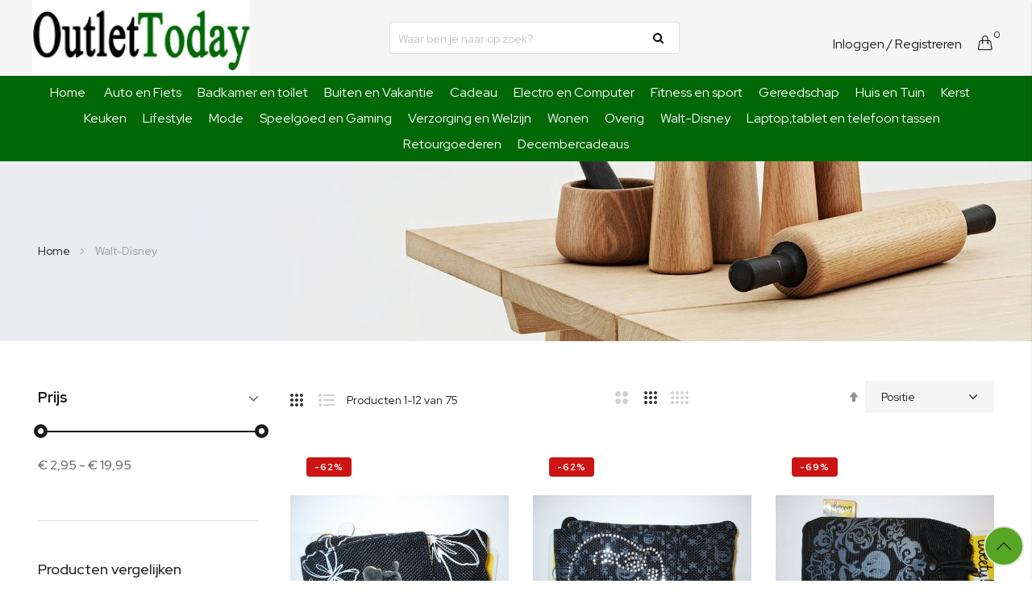

--- FILE ---
content_type: text/html; charset=UTF-8
request_url: https://www.outlettoday.nl/disney-artikelen.html
body_size: 15466
content:
<!doctype html>
<html lang="nl">
    <head >
        <script>
    var BASE_URL = 'https://www.outlettoday.nl/';
    var require = {
        "baseUrl": "https://www.outlettoday.nl/pub/static/frontend/bs_rubix/bs_rubix1/nl_NL"
    };
</script>
        <meta charset="utf-8"/>
<meta name="title" content="Walt-Disney"/>
<meta name="description" content="Walt-Disney"/>
<meta name="keywords" content="Walt-Disney"/>
<meta name="robots" content="INDEX,FOLLOW"/>
<meta name="viewport" content="width=device-width, initial-scale=1, maximum-scale=1.0, user-scalable=no"/>
<meta name="format-detection" content="telephone=no"/>
<title>Walt-Disney</title>
<link  rel="stylesheet" type="text/css"  media="all" href="https://www.outlettoday.nl/pub/static/_cache/merged/88ec988ddfaf80c8009a99bc9f471686.min.css" />
<link  rel="stylesheet" type="text/css"  media="print" href="https://www.outlettoday.nl/pub/static/frontend/bs_rubix/bs_rubix1/nl_NL/css/print.min.css" />
<script  type="text/javascript"  src="https://www.outlettoday.nl/pub/static/frontend/bs_rubix/bs_rubix1/nl_NL/requirejs/require.min.js"></script>
<script  type="text/javascript"  src="https://www.outlettoday.nl/pub/static/frontend/bs_rubix/bs_rubix1/nl_NL/requirejs-min-resolver.min.js"></script>
<script  type="text/javascript"  src="https://www.outlettoday.nl/pub/static/frontend/bs_rubix/bs_rubix1/nl_NL/mage/requirejs/mixins.min.js"></script>
<script  type="text/javascript"  src="https://www.outlettoday.nl/pub/static/frontend/bs_rubix/bs_rubix1/nl_NL/requirejs-config.min.js"></script>
<script  type="text/javascript"  src="https://www.outlettoday.nl/pub/static/frontend/bs_rubix/bs_rubix1/nl_NL/mage/polyfill.min.js"></script>
<script  type="text/javascript"  src="https://www.outlettoday.nl/pub/static/frontend/bs_rubix/bs_rubix1/nl_NL/Rokanthemes_PriceCountdown/js/timer.min.js"></script>
<script  type="text/javascript"  src="https://www.outlettoday.nl/pub/static/frontend/bs_rubix/bs_rubix1/nl_NL/Rokanthemes_Themeoption/js/jquery.bpopup.min.js"></script>
<link  rel="stylesheet" type="text/css" href="https://fonts.googleapis.com/css?family=Red+Hat+Display:300,400,400i,500,500i,700,700i,900,900i|Open+Sans:300,400,700" />
<link  rel="icon" type="image/x-icon" href="https://www.outlettoday.nl/pub/media/favicon/stores/1/favicon.ico" />
<link  rel="shortcut icon" type="image/x-icon" href="https://www.outlettoday.nl/pub/media/favicon/stores/1/favicon.ico" />
        <link rel="stylesheet" type="text/css" media="all" href="https://www.outlettoday.nl/pub/media/rokanthemes/theme_option/custom_outlettoday.css?v=1768619770" />
<!-- BEGIN GOOGLE ANALYTICS CODE -->
<script type="text/x-magento-init">
{
    "*": {
        "Magento_GoogleAnalytics/js/google-analytics": {
            "isCookieRestrictionModeEnabled": 0,
            "currentWebsite": 2,
            "cookieName": "user_allowed_save_cookie",
            "ordersTrackingData": [],
            "pageTrackingData": {"optPageUrl":"","isAnonymizedIpActive":false,"accountId":"UA-57285500-1"}        }
    }
}
</script>
<!-- END GOOGLE ANALYTICS CODE -->
<!-- BEGIN GOOGLE VERIFICATION TAG -->
<!-- END GOOGLE VERIFICATION TAG -->
<!-- BEGIN GTAG GLOBAL TAG -->
<!-- END GTAG GLOBAL TAG -->
    </head>
    <body data-container="body"
          data-mage-init='{"loaderAjax": {}, "loader": { "icon": "https://www.outlettoday.nl/pub/static/frontend/bs_rubix/bs_rubix1/nl_NL/images/loader-2.gif"}}'
        class="eren-page-preloader page-with-filter page-products categorypath-disney-artikelen category-disney-artikelen catalog-category-view page-layout-2columns-left">
        
<script>
    window.logoUrl = 'https://www.outlettoday.nl/pub/media/logo/stores/1/outlettodaylogo_1.jpg';
</script>
<script type="text/x-magento-init">
{
    "*": {
        "rokanthemes/ajaxsuite"    : {
                "loginUrl": "https://www.outlettoday.nl/customer/account/login/",
                "customerId": "",
                "ajaxCart" : {
                    "enabled" : 1,
                    "actionAfterSuccess" : "popup"
                },
                "ajaxWishList" : {
                    "enabled" : 1,
                    "WishlistUrl": "https://www.outlettoday.nl/ajaxsuite/wishlist/add/"
                },
                "ajaxCompare" : {
                    "enabled" : 1,
                    "CompareUrl": "https://www.outlettoday.nl/ajaxsuite/compare/add/"
                }
            }
    }
}
</script>

<script type="text/x-magento-init">
    {
        "*": {
            "mage/cookies": {
                "expires": null,
                "path": "\u002F",
                "domain": ".www.outlettoday.nl",
                "secure": false,
                "lifetime": "3600"
            }
        }
    }
</script>
    <noscript>
        <div class="message global noscript">
            <div class="content">
                <p>
                    <strong>JavaScript lijkt te zijn uitgeschakeld in uw browser.</strong>
                    <span>Voor de beste gebruikerservaring, zorg ervoor dat javascript ingeschakeld is voor uw browser.</span>
                </p>
            </div>
        </div>
    </noscript>

<script>
    window.cookiesConfig = window.cookiesConfig || {};
    window.cookiesConfig.secure = true;
</script>
<script>
    require.config({
        map: {
            '*': {
                wysiwygAdapter: 'mage/adminhtml/wysiwyg/tiny_mce/tinymce4Adapter'
            }
        }
    });
</script>
<!-- BEGIN GTAG CART SCRIPT -->
<!-- END GTAG CART SCRIPT -->

<div class="page-wrapper"><div class="header-container">
               <div class="header">
			<div class="container-full">
		              <div class="for-full-withmenu">
				<div class="logo-outletshop"><span data-action="toggle-nav" class="action nav-toggle"><span>Toggle Nav</span></span>
<a
    class="logo"
    href="https://www.outlettoday.nl/"
    title="Rubix"
    aria-label="store logo">
    <img src="https://www.outlettoday.nl/pub/media/logo/stores/1/outlettodaylogo_1.jpg"
         title="Rubix"
         alt="Rubix"
                            />
</a>
</div>
<div class="zoekbalk hidden-xs" style="width:30%;">
   <form role="search" action="/catalogsearch/result/" id="search-form" method="get">
      <button type="submit" id="completed-task" class="fabutton"><i class="fa fa-search position-absolute"></i></button>
       <input class="form-control" placeholder="Waar ben je naar op zoek?" name="q" type="search" style="padding-right: 50px;">
   </form>
</div>	
	
				<div class="actions-header">			
					<div class="register-login hidden-xs">
													<a href="https://www.outlettoday.nl/customer/account/login/">Inloggen</a>
							<a href="https://www.outlettoday.nl/customer/account/create/"> / Registreren</a>
											</div>
					
					
<div data-block="minicart" class="minicart-wrapper">
    <a class="action showcart" href="https://www.outlettoday.nl/checkout/cart/"
       data-bind="scope: 'minicart_content'">      
		<i class="icon-handbag icons"></i><span class="text">Cart</span></span>
        <span class="counter qty empty" 
              data-bind="css: { empty: !!getCartParam('summary_count') == false }, blockLoader: isLoading">
            <span class="counter-number">
                <!-- ko text: getCartParam('summary_count') -->
                    <!-- ko text: getCartParam('summary_count') --><!-- /ko -->
                <!-- /ko -->
            </span>
            <span class="counter-label">
            <!-- ko if: getCartParam('summary_count') -->
                <!-- ko text: getCartParam('summary_count') --><!-- /ko -->
                <!-- ko i18n: 'items' --><!-- /ko -->
            <!-- /ko -->
            </span>
        </span>
    </a>
            <div class="block block-minicart empty"
             data-role="dropdownDialog"
             data-mage-init='{"dropdownDialog":{
                "appendTo":"[data-block=minicart]",
                "triggerTarget":".showcart",
                "timeout": "2000",
                "closeOnMouseLeave": true,
                "closeOnEscape": true,
                "triggerClass":"active",
                "parentClass":"active",
                "buttons":[]}}'>
            <div id="minicart-content-wrapper" data-bind="scope: 'minicart_content'">
                <!-- ko template: getTemplate() --><!-- /ko -->
            </div>
                    </div>
        <script>
        window.checkout = {"shoppingCartUrl":"https:\/\/www.outlettoday.nl\/checkout\/cart\/","checkoutUrl":"https:\/\/www.outlettoday.nl\/checkout\/","updateItemQtyUrl":"https:\/\/www.outlettoday.nl\/checkout\/sidebar\/updateItemQty\/","removeItemUrl":"https:\/\/www.outlettoday.nl\/checkout\/sidebar\/removeItem\/","imageTemplate":"Magento_Catalog\/product\/image_with_borders","baseUrl":"https:\/\/www.outlettoday.nl\/","minicartMaxItemsVisible":5,"websiteId":"2","maxItemsToDisplay":10,"storeId":"1","storeGroupId":"2","customerLoginUrl":"https:\/\/www.outlettoday.nl\/customer\/account\/login\/referer\/aHR0cHM6Ly93d3cub3V0bGV0dG9kYXkubmwvZGlzbmV5LWFydGlrZWxlbi5odG1s\/","isRedirectRequired":false,"autocomplete":"off","captcha":{"user_login":{"isCaseSensitive":false,"imageHeight":50,"imageSrc":"","refreshUrl":"https:\/\/www.outlettoday.nl\/captcha\/refresh\/","isRequired":false,"timestamp":1768619770}}};
    </script>
    <script type="text/x-magento-init">
    {
        "[data-block='minicart']": {
            "Magento_Ui/js/core/app": {"components":{"minicart_content":{"children":{"subtotal.container":{"children":{"subtotal":{"children":{"subtotal.totals":{"config":{"display_cart_subtotal_incl_tax":0,"display_cart_subtotal_excl_tax":1,"template":"Magento_Tax\/checkout\/minicart\/subtotal\/totals"},"children":{"subtotal.totals.msrp":{"component":"Magento_Msrp\/js\/view\/checkout\/minicart\/subtotal\/totals","config":{"displayArea":"minicart-subtotal-hidden","template":"Magento_Msrp\/checkout\/minicart\/subtotal\/totals"}}},"component":"Magento_Tax\/js\/view\/checkout\/minicart\/subtotal\/totals"}},"component":"uiComponent","config":{"template":"Magento_Checkout\/minicart\/subtotal"}}},"component":"uiComponent","config":{"displayArea":"subtotalContainer"}},"item.renderer":{"component":"uiComponent","config":{"displayArea":"defaultRenderer","template":"Magento_Checkout\/minicart\/item\/default"},"children":{"item.image":{"component":"Magento_Catalog\/js\/view\/image","config":{"template":"Magento_Catalog\/product\/image","displayArea":"itemImage"}},"checkout.cart.item.price.sidebar":{"component":"uiComponent","config":{"template":"Magento_Checkout\/minicart\/item\/price","displayArea":"priceSidebar"}}}},"extra_info":{"component":"uiComponent","config":{"displayArea":"extraInfo"}},"promotion":{"component":"uiComponent","config":{"displayArea":"promotion"}}},"config":{"itemRenderer":{"default":"defaultRenderer","simple":"defaultRenderer","virtual":"defaultRenderer"},"template":"Magento_Checkout\/minicart\/content"},"component":"Magento_Checkout\/js\/view\/minicart"}},"types":[]}        },
        "*": {
            "Magento_Ui/js/block-loader": "https://www.outlettoday.nl/pub/static/frontend/bs_rubix/bs_rubix1/nl_NL/images/loader-1.gif"
        }
    }
    </script>
</div>


				</div>
						
				</div></div>
			</div>
				
		</div>
	</div>
	<div class="header">
		<div class="container-full">
			<div class="for-full-withmenu">

				    <div class="sections nav-sections">   
        		<div id="close-menu" class="visible-xs"><a href="#"><i class="icon-x"></i></a></div>
        <div class="section-items nav-sections-items" data-mage-init='{"tabs":{"openedState":"active"}}'>
                                            <div class="section-item-title nav-sections-item-title" data-role="collapsible">
                    <a class="nav-sections-item-switch" data-toggle="switch" href="#custom.topnav"></a>
                </div>
                <div class="section-item-content nav-sections-item-content" id="custom.topnav" data-role="content">
<nav class="navigation custommenu" role="navigation">
    <ul>
        
<li class="ui-menu-item level0 classic "><a class="level-top" href="https://www.outlettoday.nl/">Home</a></li>
<li class="ui-menu-item level0 fullwidth "><a href="https://www.outlettoday.nl/auto-en-fiets.html" class="level-top"><span>Auto en Fiets</span></a></li><li class="ui-menu-item level0 fullwidth "><a href="https://www.outlettoday.nl/badkamer-en-toilet.html" class="level-top"><span>Badkamer en toilet</span></a></li><li class="ui-menu-item level0 fullwidth "><a href="https://www.outlettoday.nl/buiten-en-vakantie.html" class="level-top"><span>Buiten en Vakantie</span></a></li><li class="ui-menu-item level0 fullwidth "><a href="https://www.outlettoday.nl/cadeau.html" class="level-top"><span>Cadeau</span></a></li><li class="ui-menu-item level0 fullwidth "><a href="https://www.outlettoday.nl/electro-en-computer.html" class="level-top"><span>Electro en Computer</span></a></li><li class="ui-menu-item level0 fullwidth "><a href="https://www.outlettoday.nl/fitness-en-sport.html" class="level-top"><span>Fitness en sport</span></a></li><li class="ui-menu-item level0 fullwidth "><a href="https://www.outlettoday.nl/gereedschap.html" class="level-top"><span>Gereedschap</span></a></li><li class="ui-menu-item level0 fullwidth "><a href="https://www.outlettoday.nl/huis-en-tuin.html" class="level-top"><span>Huis en Tuin</span></a></li><li class="ui-menu-item level0 fullwidth "><a href="https://www.outlettoday.nl/kerst.html" class="level-top"><span>Kerst</span></a></li><li class="ui-menu-item level0 fullwidth "><a href="https://www.outlettoday.nl/keuken.html" class="level-top"><span>Keuken</span></a></li><li class="ui-menu-item level0 fullwidth "><a href="https://www.outlettoday.nl/lifestyle.html" class="level-top"><span>Lifestyle</span></a></li><li class="ui-menu-item level0 fullwidth "><a href="https://www.outlettoday.nl/mode.html" class="level-top"><span>Mode</span></a></li><li class="ui-menu-item level0 fullwidth "><a href="https://www.outlettoday.nl/speelgoed-en-gaming.html" class="level-top"><span>Speelgoed en Gaming</span></a></li><li class="ui-menu-item level0 fullwidth "><a href="https://www.outlettoday.nl/verzorging-en-welzijn.html" class="level-top"><span>Verzorging en Welzijn</span></a></li><li class="ui-menu-item level0 fullwidth "><a href="https://www.outlettoday.nl/wonen.html" class="level-top"><span>Wonen</span></a></li><li class="ui-menu-item level0 fullwidth "><a href="https://www.outlettoday.nl/overig.html" class="level-top"><span>Overig</span></a></li><li class="ui-menu-item level0 fullwidth "><a href="https://www.outlettoday.nl/disney-artikelen.html" class="level-top"><span>Walt-Disney</span></a></li><li class="ui-menu-item level0 fullwidth "><a href="https://www.outlettoday.nl/tassen.html" class="level-top"><span>Laptop,tablet en telefoon tassen</span></a></li><li class="ui-menu-item level0 fullwidth "><a href="https://www.outlettoday.nl/retourgoederen.html" class="level-top"><span>Retourgoederen</span></a></li><li class="ui-menu-item level0 fullwidth "><a href="https://www.outlettoday.nl/december-cadeaus-kerst-sinterklaas.html" class="level-top"><span>Decembercadeaus</span></a></li>    </ul>
</nav>

<script type="text/javascript">
    require([
        'jquery',
        'rokanthemes/custommenu'
    ], function ($) {
        $(".custommenu").CustomMenu();
    });
</script>
</div>
                    </div>
		<div class="mobile-action">   
			<div class="register-login visible-xs">
									<a href="https://www.outlettoday.nl/customer/account/login/">Log in<i class="icon-user icons"></i></a>
								</div>	
			<div class="wishlist visible-xs">
				<a href="https://www.outlettoday.nl/wishlist">Wishlist<i class="icon-heart icons"></i></a>
			</div>	

<div class="minicart visible-xs">
				<a href="https://www.outlettoday.nl/minicart ">minicart <i class="icon-bag icons"></i></a>
			</div>				
		</div>	
    </div>

<div class="zoekbalk-mobiel">
<div class="zoekbalk"style="width:100%;">
   <form role="search" action="/catalogsearch/result/" id="search-form" method="get">
      <button type="submit" id="completed-task" class="fabutton"><i class="fa fa-search position-absolute"></i></button>
       <input class="form-control" placeholder="Waar ben je naar op zoek?" name="q" type="search" style="padding-right: 50px;">
   </form>
</div>
</div>		
			
						
		</div>


	</div>

</div>

<script type="text/javascript">
    require(['jquery'],function($){
        $(document).ready(function($){
			$(window).scroll(function() {
				var num = $('.header-container').outerHeight();
				var screenWidth = $(window).width();
				
				if ($(this).scrollTop() > num && screenWidth >= 768 ){  
					$(".header").addClass("sticky");
				}
				else{
					$(".header").removeClass("sticky");
				}
			});
		});
    });
</script>
<div class="category-top"><div class="breadcrumbs">
	<div class="container">
		<ul class="items">
							<li class="item home">
									<a href="https://www.outlettoday.nl/" title="Ga naar homepagina">
						Home					</a>
								</li>
							<li class="item category75">
									<strong>Walt-Disney</strong>
								</li>
					</ul>
	</div>
</div>
<div class="category-view">	<div class="category-image">
		<img src="https://www.outlettoday.nl/pub/static/frontend/bs_rubix/bs_rubix1/nl_NL/images/default_category.jpg" alt="Walt-Disney" title="Walt-Disney" class="image" />
	</div>
    </div></div><main id="maincontent" class="page-main container"><a id="contentarea" tabindex="-1"></a>
<div class="page-title-wrapper">
    <h1 class="page-title"
         id="page-title-heading"                     aria-labelledby="page-title-heading&#x20;toolbar-amount"
        >
        <span class="base" data-ui-id="page-title-wrapper" >Walt-Disney</span>    </h1>
    </div>
<div class="page messages"><div data-placeholder="messages"></div>
<div data-bind="scope: 'messages'">
    <!-- ko if: cookieMessages && cookieMessages.length > 0 -->
    <div role="alert" data-bind="foreach: { data: cookieMessages, as: 'message' }" class="messages">
        <div data-bind="attr: {
            class: 'message-' + message.type + ' ' + message.type + ' message',
            'data-ui-id': 'message-' + message.type
        }">
            <div data-bind="html: $parent.prepareMessageForHtml(message.text)"></div>
        </div>
    </div>
    <!-- /ko -->

    <!-- ko if: messages().messages && messages().messages.length > 0 -->
    <div role="alert" data-bind="foreach: { data: messages().messages, as: 'message' }" class="messages">
        <div data-bind="attr: {
            class: 'message-' + message.type + ' ' + message.type + ' message',
            'data-ui-id': 'message-' + message.type
        }">
            <div data-bind="html: $parent.prepareMessageForHtml(message.text)"></div>
        </div>
    </div>
    <!-- /ko -->
</div>
<script type="text/x-magento-init">
    {
        "*": {
            "Magento_Ui/js/core/app": {
                "components": {
                        "messages": {
                            "component": "Magento_Theme/js/view/messages"
                        }
                    }
                }
            }
    }
</script>
</div><div class="columns layout layout-1-col row"><div class="col-lg-3 col-md-3 col-sm-3 col-xs-12"><div class="sidebar sidebar-main-1">    <div class="block filter" id="layered-ajax-filter-block" data-mage-init='{"collapsible":{"openedState": "active", "collapsible": true, "active": true, "collateral": { "openedState": "filter-active", "element": "body" } }}'>
		<div class="block-content filter-content sidebar-shop sidebar-left">
                                                                                                                           <div class="filter-options widget widget-filter" id="narrow-by-list" data-role="content">
                                        <div data-role="collapsible" class="filter-options-item">
                        <div data-role="title" class="filter-options-title">Prijs</div>
                        <div data-role="content" class="filter-options-content"><ol class="items">
                    <li class="item">
                                            <div id="layered_ajax_price_attribute">
					<div id="layered_ajax_price_slider"></div>
                    <div id="layered_ajax_price_text"></div>
                </div>
                <script type="text/x-magento-init">
                    {
                        "#layered_ajax_price_attribute": {
                            "Rokanthemes_LayeredAjax/js/price/layeredajaxslider": {
                                "selectedFrom": 2.95,
                                "selectedTo": 19.95,
                                "minValue": 2.95,
                                "maxValue": 19.95,
                                "priceFormat": {"pattern":"\u20ac\u00a0%s","precision":2,"requiredPrecision":2,"decimalSymbol":",","groupSymbol":".","groupLength":3,"integerRequired":false},
                                "ajaxUrl": "https:\/\/www.outlettoday.nl\/disney-artikelen.html?price=%7Bprice_start%7D-%7Bprice_end%7D"                            }
                        }
                    }
                </script>
                </ol></div>
                    </div>
                                                                                                        </div>
                <div class="banner_left_2">
                                    </div>
				<script type="text/x-magento-init">
					{
						"#narrow-by-list": {
							"accordion": {
								"openedState": "active",
								"collapsible": true,
								"active": [0],
								"multipleCollapsible": true
							},
							"Rokanthemes_LayeredAjax/js/layeredajax": {}
						}
					}
				</script>
                    </div>
		<div id="layered_ajax_overlay" class="layered_ajax_overlay">
			<div><img src="https://www.outlettoday.nl/pub/static/frontend/bs_rubix/bs_rubix1/nl_NL/images/loader-1.gif" alt="Loading"></div>
		</div>
    </div>
</div><div class="sidebar sidebar-additional1 hidden-xs"><div class="block block-compare" data-bind="scope: 'compareProducts'" data-role="compare-products-sidebar">
    <div class="block-title">
        <strong id="block-compare-heading" role="heading" aria-level="2">Producten vergelijken</strong>
        <span class="counter qty no-display" data-bind="text: compareProducts().countCaption, css: {'no-display': !compareProducts().count}"></span>
    </div>
    <!-- ko if: compareProducts().count -->
    <div class="block-content no-display" aria-labelledby="block-compare-heading" data-bind="css: {'no-display': !compareProducts().count}">
        <ol id="compare-items" class="product-items product-items-names" data-bind="foreach: compareProducts().items">
                <li class="product-item">
                    <input type="hidden" class="compare-item-id" data-bind="value: id"/>
                    <strong class="product-item-name">
                        <a data-bind="attr: {href: product_url}, html: name" class="product-item-link"></a>
                    </strong>
                    <a href="#"
                       data-bind="attr: {'data-post': remove_url}"
                       title="Verwijder&#x20;dit&#x20;artikel"
                       class="action delete">
                        <span>Verwijder dit artikel</span>
                    </a>
                </li>
        </ol>
        <div class="actions-toolbar">
            <div class="primary">
                <a data-bind="attr: {'href': compareProducts().listUrl}" class="action compare primary"><span>Vergelijken</span></a>
            </div>
            <div class="secondary">
                <a id="compare-clear-all" href="#" class="action clear" data-post="{&quot;action&quot;:&quot;https:\/\/www.outlettoday.nl\/catalog\/product_compare\/clear\/&quot;,&quot;data&quot;:{&quot;uenc&quot;:&quot;&quot;,&quot;confirmation&quot;:true,&quot;confirmationMessage&quot;:&quot;Weet u zeker dat u dit product wilt verwijderen van uw vergelijking?&quot;}}">
                    <span>Alles wissen</span>
                </a>
            </div>
        </div>
    </div>
    <!-- /ko -->
    <!-- ko ifnot: compareProducts().count -->
    <div class="empty">Geen producten geselecteerd.</div>
    <!-- /ko -->
</div>
<script type="text/x-magento-init">
{"[data-role=compare-products-sidebar]": {"Magento_Ui/js/core/app": {"components":{"compareProducts":{"component":"Magento_Catalog\/js\/view\/compare-products"}}}}}
</script>
    <div class="block block-wishlist" data-bind="scope: 'wishlist'">
        <div class="block-title">
            <strong role="heading" aria-level="2">Mijn verlanglijst</strong>
            <!-- ko if: wishlist().counter -->
            <span data-bind="text: wishlist().counter" class="counter"></span>
            <!-- /ko -->
        </div>
        <div class="block-content">
            <strong class="subtitle">Laatst toegevoegde artikelen</strong>
            <!-- ko if: wishlist().counter -->
                <ol class="product-items no-display" id="wishlist-sidebar" data-bind="foreach: wishlist().items, css: {'no-display': null}">
                    <li class="product-item">
                        <div class="product-item-info">
                            <a class="product-item-photo" data-bind="attr: { href: product_url, title: product_name }">
                                <!-- ko template: {name: $data.image.template, data: $data.image} --><!-- /ko -->
                            </a>
                            <div class="product-item-details">
                                <strong class="product-item-name">
                                    <a data-bind="attr: { href: product_url }" class="product-item-link">
                                        <span data-bind="html: product_name"></span>
                                    </a>
                                </strong>
                                <div data-bind="html: product_price"></div>
                                <div class="product-item-actions">
                                    <!-- ko if: product_is_saleable_and_visible -->
                                    <div class="actions-primary">
                                        <!-- ko if: product_has_required_options -->
                                        <a href="#" data-bind="attr: {'data-post': add_to_cart_params}" class="action tocart primary"><span>In Winkelwagen</span></a>
                                        <!-- /ko -->
                                        <!-- ko ifnot: product_has_required_options -->
                                            <button type="button" class="action tocart primary" data-bind="attr: {'data-post': add_to_cart_params}"><span>In Winkelwagen</span></button>
                                        <!-- /ko -->
                                    </div>
                                    <!-- /ko -->
                                    <div class="actions-secondary">
                                        <a href="#"  data-bind="attr: {'data-post': delete_item_params}"
                                           title="Verwijder&#x20;dit&#x20;artikel"
                                           class="btn-remove action delete">
                                            <span>Verwijder dit artikel</span>
                                        </a>
                                    </div>
                                </div>
                            </div>
                        </div>
                    </li>
                </ol>
                <div class="actions-toolbar no-display" data-bind="css: {'no-display': null}">
                    <div class="primary">
                        <a class="action details"
                           href="https://www.outlettoday.nl/wishlist/"
                           title="Ga&#x20;naar&#x20;verlanglijst"><span>Ga naar verlanglijst</span></a>
                    </div>
                </div>
            <!-- /ko -->
            <!-- ko ifnot: wishlist().counter -->
                <div class="empty">U hebt niets op uw verlanglijst staan.</div>
            <!-- /ko -->
        </div>
    </div>
<script type="text/x-magento-init">
    {
        "*": {
            "Magento_Ui/js/core/app": {
                "components": {
                    "wishlist": {
                        "component": "Magento_Wishlist/js/view/wishlist"
                    }
                }
            }
        }
    }
</script>
</div></div><div class="col-main column main col-lg-9 col-md-9 col-sm-9 col-xs-12"><input name="form_key" type="hidden" value="02JsuYovA8HRP9KR" /><div id="authenticationPopup" data-bind="scope:'authenticationPopup'" style="display: none;">
    <script>
        window.authenticationPopup = {"autocomplete":"off","customerRegisterUrl":"https:\/\/www.outlettoday.nl\/customer\/account\/create\/","customerForgotPasswordUrl":"https:\/\/www.outlettoday.nl\/customer\/account\/forgotpassword\/","baseUrl":"https:\/\/www.outlettoday.nl\/"};
    </script>
    <!-- ko template: getTemplate() --><!-- /ko -->
    <script type="text/x-magento-init">
        {
            "#authenticationPopup": {
                "Magento_Ui/js/core/app": {"components":{"authenticationPopup":{"component":"Magento_Customer\/js\/view\/authentication-popup","children":{"messages":{"component":"Magento_Ui\/js\/view\/messages","displayArea":"messages"},"captcha":{"component":"Magento_Captcha\/js\/view\/checkout\/loginCaptcha","displayArea":"additional-login-form-fields","formId":"user_login","configSource":"checkout"},"msp_recaptcha":{"component":"MSP_ReCaptcha\/js\/reCaptcha","displayArea":"additional-login-form-fields","configSource":"checkoutConfig","reCaptchaId":"msp-recaptcha-popup-login","zone":"login","badge":"inline","settings":{"siteKey":"6LdjpwoaAAAAAE_mHw1Sy7YU9I4yVPvh5sjnhuvH","size":"normal","badge":null,"theme":"light","lang":null,"enabled":{"login":true,"create":true,"forgot":true,"contact":true,"review":true,"newsletter":true,"sendfriend":true,"paypal":true}}},"amazon-button":{"component":"Amazon_Login\/js\/view\/login-button-wrapper","sortOrder":"0","displayArea":"additional-login-form-fields","config":{"tooltip":"Securely login into our website using your existing Amazon details.","componentDisabled":true}}}}}}            },
            "*": {
                "Magento_Ui/js/block-loader": "https\u003A\u002F\u002Fwww.outlettoday.nl\u002Fpub\u002Fstatic\u002Ffrontend\u002Fbs_rubix\u002Fbs_rubix1\u002Fnl_NL\u002Fimages\u002Floader\u002D1.gif"
            }
        }
    </script>
</div>
<script type="text/x-magento-init">
    {
        "*": {
            "Magento_Customer/js/section-config": {
                "sections": {"stores\/store\/switch":["*"],"stores\/store\/switchrequest":["*"],"directory\/currency\/switch":["*"],"*":["messages"],"customer\/account\/logout":["*","recently_viewed_product","recently_compared_product","persistent"],"customer\/account\/loginpost":["*"],"customer\/account\/createpost":["*"],"customer\/account\/editpost":["*"],"customer\/ajax\/login":["checkout-data","cart","captcha"],"catalog\/product_compare\/add":["compare-products"],"catalog\/product_compare\/remove":["compare-products"],"catalog\/product_compare\/clear":["compare-products"],"sales\/guest\/reorder":["cart"],"sales\/order\/reorder":["cart"],"checkout\/cart\/add":["cart","directory-data"],"checkout\/cart\/delete":["cart"],"checkout\/cart\/updatepost":["cart"],"checkout\/cart\/updateitemoptions":["cart"],"checkout\/cart\/couponpost":["cart"],"checkout\/cart\/estimatepost":["cart"],"checkout\/cart\/estimateupdatepost":["cart"],"checkout\/onepage\/saveorder":["cart","checkout-data","last-ordered-items"],"checkout\/sidebar\/removeitem":["cart"],"checkout\/sidebar\/updateitemqty":["cart"],"rest\/*\/v1\/carts\/*\/payment-information":["cart","last-ordered-items","instant-purchase"],"rest\/*\/v1\/guest-carts\/*\/payment-information":["cart"],"rest\/*\/v1\/guest-carts\/*\/selected-payment-method":["cart","checkout-data"],"rest\/*\/v1\/carts\/*\/selected-payment-method":["cart","checkout-data","instant-purchase"],"customer\/address\/*":["instant-purchase"],"customer\/account\/*":["instant-purchase"],"vault\/cards\/deleteaction":["instant-purchase"],"multishipping\/checkout\/overviewpost":["cart"],"authorizenet\/directpost_payment\/place":["cart","checkout-data"],"paypal\/express\/placeorder":["cart","checkout-data"],"paypal\/payflowexpress\/placeorder":["cart","checkout-data"],"paypal\/express\/onauthorization":["cart","checkout-data"],"persistent\/index\/unsetcookie":["persistent"],"review\/product\/post":["review"],"braintree\/paypal\/placeorder":["cart","checkout-data"],"wishlist\/index\/add":["wishlist"],"wishlist\/index\/remove":["wishlist"],"wishlist\/index\/updateitemoptions":["wishlist"],"wishlist\/index\/update":["wishlist"],"wishlist\/index\/cart":["wishlist","cart"],"wishlist\/index\/fromcart":["wishlist","cart"],"wishlist\/index\/allcart":["wishlist","cart"],"wishlist\/shared\/allcart":["wishlist","cart"],"wishlist\/shared\/cart":["cart"]},
                "clientSideSections": ["checkout-data","cart-data","chatData"],
                "baseUrls": ["https:\/\/www.outlettoday.nl\/"],
                "sectionNames": ["messages","customer","compare-products","last-ordered-items","cart","directory-data","captcha","instant-purchase","persistent","review","wishlist","chatData","recently_viewed_product","recently_compared_product","product_data_storage","paypal-billing-agreement"]            }
        }
    }
</script>
<script type="text/x-magento-init">
    {
        "*": {
            "Magento_Customer/js/customer-data": {
                "sectionLoadUrl": "https\u003A\u002F\u002Fwww.outlettoday.nl\u002Fcustomer\u002Fsection\u002Fload\u002F",
                "expirableSectionLifetime": 60,
                "expirableSectionNames": ["cart","persistent"],
                "cookieLifeTime": "3600",
                "updateSessionUrl": "https\u003A\u002F\u002Fwww.outlettoday.nl\u002Fcustomer\u002Faccount\u002FupdateSession\u002F"
            }
        }
    }
</script>
<script type="text/x-magento-init">
    {
        "*": {
            "Magento_Customer/js/invalidation-processor": {
                "invalidationRules": {
                    "website-rule": {
                        "Magento_Customer/js/invalidation-rules/website-rule": {
                            "scopeConfig": {
                                "websiteId": "2"
                            }
                        }
                    }
                }
            }
        }
    }
</script>
<script type="text/x-magento-init">
    {
        "body": {
            "pageCache": {"url":"https:\/\/www.outlettoday.nl\/page_cache\/block\/render\/id\/75\/","handles":["default","catalog_category_view","catalog_category_view_type_layered","catalog_category_view_type_layered_without_children","catalog_category_view_id_75"],"originalRequest":{"route":"catalog","controller":"category","action":"view","uri":"\/disney-artikelen.html"},"versionCookieName":"private_content_version"}        }
    }
</script>

<script type="text/x-magento-init">
{
	".quickview-product [data-role=quickview-button]": {
		"productQuickview": {}
	}
}
</script>
<script>
require([
		'jquery',
		'mage/mage',
		'quickview/cloudzoom',
		'quickview/bxslider'
	], function ($) {
	});
</script>
    <div id="layered-ajax-list-products">
    	<div class="container-catalog-products-common">
				<div class="toolbar-html-container-top check-view-mode-toolbar-grid" data-mode="grid">
		    <div class="toolbar toolbar-products" data-mage-init='{"productListToolbarForm":{"mode":"product_list_mode","direction":"product_list_dir","order":"product_list_order","limit":"product_list_limit","modeDefault":"grid","directionDefault":"asc","orderDefault":"position","limitDefault":"12","url":"https:\/\/www.outlettoday.nl\/disney-artikelen.html","formKey":"02JsuYovA8HRP9KR","post":false}}'>
                        <div class="modes">
                            <strong class="modes-label" id="modes-label">Tonen als</strong>
                                                <strong title="Foto-tabel"
                            class="modes-mode active mode-grid"
                            data-value="grid">
                        <span>Foto-tabel</span>
                    </strong>
                                                                <a class="modes-mode mode-list"
                       title="Lijst"
                       href="#"
                       data-role="mode-switcher"
                       data-value="list"
                       id="mode-list"
                       aria-labelledby="modes-label mode-list">
                        <span>Lijst</span>
                    </a>
                                        </div>
        
        <p class="toolbar-amount" id="toolbar-amount">
            Producten <span class="toolbar-number">1</span>-<span class="toolbar-number">12</span> van <span class="toolbar-number">75</span>    </p>

        
    
        
                <div class="pages">
            <strong class="label pages-label" id="paging-label">Pagina</strong>
            <ul class="items pages-items" aria-labelledby="paging-label">
            
            
            
                                                <li class="item current">
                        <strong class="page">
                            <span class="label">U lees momenteel pagina</span>
                            <span>1</span>
                        </strong>
                    </li>
                                                                <li class="item">
                        <a href="https://www.outlettoday.nl/disney-artikelen.html?p=2" class="page">
                            <span class="label">Pagina</span>
                            <span>2</span>
                        </a>
                    </li>
                                                                <li class="item">
                        <a href="https://www.outlettoday.nl/disney-artikelen.html?p=3" class="page">
                            <span class="label">Pagina</span>
                            <span>3</span>
                        </a>
                    </li>
                                                                <li class="item">
                        <a href="https://www.outlettoday.nl/disney-artikelen.html?p=4" class="page">
                            <span class="label">Pagina</span>
                            <span>4</span>
                        </a>
                    </li>
                                                                <li class="item">
                        <a href="https://www.outlettoday.nl/disney-artikelen.html?p=5" class="page">
                            <span class="label">Pagina</span>
                            <span>5</span>
                        </a>
                    </li>
                            
            
            
                            <li class="item pages-item-next">
                                        <a class="action  next"
                       href="https://www.outlettoday.nl/disney-artikelen.html?p=2"
                       title="Volgende">
                        <span class="label">Pagina</span>
                        <span>Volgende</span>
                    </a>
                </li>
                        </ul>
        </div>
        
    
    
		<div class="grid-mode-show-type-products">
			<a href="#" class="grid-mode-2" data-grid-mode="2">2</a>
			<a href="#" class="grid-mode-3 actived" data-grid-mode="3">3</a>
			<a href="#" class="grid-mode-4" data-grid-mode="4">4</a>
            <!--
			<a href="#" class="grid-mode-5" data-grid-mode="5">5</a>
            -->
		</div>
        <div class="field limiter">
    <label class="label" for="limiter">
        <span>Toon</span>
    </label>
    <div class="control">
        <select id="limiter" data-role="limiter" class="limiter-options">
                            <option value="12"
                                            selected="selected"
                    >
                    12                </option>
                            <option value="16"
                    >
                    16                </option>
                            <option value="30"
                    >
                    30                </option>
                    </select>
    </div>
    <span class="limiter-text">per pagina</span>
</div>

                    <div class="toolbar-sorter sorter">
    <label class="sorter-label" for="sorter">Sorteer op</label>
    <select id="sorter" data-role="sorter" class="sorter-options">
                    <option value="position"
                                    selected="selected"
                                >
                Positie            </option>
                    <option value="name"
                                >
                Product Naam            </option>
                    <option value="price"
                                >
                Prijs            </option>
                    <option value="dfm"
                                >
                dfm            </option>
            </select>
            <a title="Van&#x20;hoog&#x20;naar&#x20;laag&#x20;sorteren"
           href="#"
           class="action sorter-action sort-asc"
           data-role="direction-switcher"
           data-value="desc">
            <span>Van hoog naar laag sorteren</span>
        </a>
    </div>
            </div>
		</div>
		<script type="text/x-magento-init">
    {
        "body": {
            "addToWishlist": {"productType":["simple"]}        }
    }
</script>
		<div class="products wrapper grid products-grid">
						<div class="row">
				<ol class="container-products-switch products list items product-items category_page_grid_3" data-view-mode="3"> 
													<li class="item product product-item">					<div class="product-item-info" data-container="product-grid">
						<div class="item-inner">
																					<div class="product-photo">
								<a href="https://www.outlettoday.nl/tom-en-jerry-zakje-wit-1359.html" class="product photo product-item-photo" tabindex="-1">
								   										<span class="image0 image-switch">
											
<span class="product-image-container"
      style="width:520px;">
    <span class="product-image-wrapper"
          style="padding-bottom: 124.23076923077%;">
        <img class="product-image-photo"
                          src="https://www.outlettoday.nl/pub/media/catalog/product/cache/f9e82573d0a95983acae54781f697a0b/d/i/disney_handel_6-12-2014_polsbandjes_010.jpg"
             data-src="https://www.outlettoday.nl/pub/media/catalog/product/cache/f9e82573d0a95983acae54781f697a0b/d/i/disney_handel_6-12-2014_polsbandjes_010.jpg"
             width=""
             height=""
             alt="tweety zakje zwart, metalen tweety"/></span>
</span>
										</span>
										<span class="image1 image-switch">
											
<span class="product-image-container"
      style="width:520px;">
    <span class="product-image-wrapper"
          style="padding-bottom: 124.23076923077%;">
        <img class="product-image-photo"
                          src="https://www.outlettoday.nl/pub/media/catalog/product/cache/f9e82573d0a95983acae54781f697a0b/d/i/disney_handel_6-12-2014_polsbandjes_010.jpg"
             data-src="https://www.outlettoday.nl/pub/media/catalog/product/cache/f9e82573d0a95983acae54781f697a0b/d/i/disney_handel_6-12-2014_polsbandjes_010.jpg"
             width=""
             height=""
             alt="tweety zakje zwart, metalen tweety"/></span>
</span>
										</span>
								</a>
																<div class="addto-links-icons visible-onhover">
									<div class="action-inner">	
										<ul class="add-to-links">
											<li>
																									<a href="#" class="action towishlist" title="Add to Wish List" aria-label="Add to Wish List" data-post='{"action":"https:\/\/www.outlettoday.nl\/wishlist\/index\/add\/","data":{"product":1240,"uenc":"aHR0cHM6Ly93d3cub3V0bGV0dG9kYXkubmwvZGlzbmV5LWFydGlrZWxlbi5odG1s"}}' data-action="add-to-wishlist" role="button">
														<i class="icon-heart icons"></i>
													</a>
													
											</li>
											<li>
																								<a href="#"
												   class="action tocompare"
												   title="Add to Compare"
												   aria-label="Add to Compare"
												   data-post='{"action":"https:\/\/www.outlettoday.nl\/catalog\/product_compare\/add\/","data":{"product":"1240","uenc":"aHR0cHM6Ly93d3cub3V0bGV0dG9kYXkubmwvZGlzbmV5LWFydGlrZWxlbi5odG1s"}}'
												   role="button">
													<i class="icon-equalizer icons"></i>
												</a>
											</li>
																						<li class="quickview-product">
												<a href="javascript:void(0)" data-role="quickview-button" data-id="1240" data-href="https://www.outlettoday.nl/quickview/product/quickview/id/1240/" title="Quick view" class="ajax diamond tooltip-hover" data-placement="top" data-original-title="Quick view">
													<i class="icon-eye icons"></i>
																									</a>
											</li>
																					</ul>	
									</div>
								</div>
								
								<div class="addto-links-bottom">
									<ul class="add-to-links">
										<li>
											<div class="actions-add-cart">
												<div class="product actions product-item-actions action-inner">
													<div class="actions-primary">
																																												<form data-role="tocart-form" data-product-sku="tweetyzakjemetalentweety" action="https://www.outlettoday.nl/checkout/cart/add/uenc/aHR0cHM6Ly93d3cub3V0bGV0dG9kYXkubmwvZGlzbmV5LWFydGlrZWxlbi5odG1s/product/1240/" method="post">
																<input type="hidden" name="product" value="1240">
																<input type="hidden" name="uenc" value="aHR0cHM6Ly93d3cub3V0bGV0dG9kYXkubmwvY2hlY2tvdXQvY2FydC9hZGQvdWVuYy9hSFIwY0hNNkx5OTNkM2N1YjNWMGJHVjBkRzlrWVhrdWJtd3ZaR2x6Ym1WNUxXRnlkR2xyWld4bGJpNW9kRzFzL3Byb2R1Y3QvMTI0MC8,">
																<input name="form_key" type="hidden" value="02JsuYovA8HRP9KR" />																<button type="submit"
																		title="In Winkelwagen"
																		class="action tocart primary">
																	<i class="icon-handbag icons"></i>
																	In Winkelwagen																</button>
															</form>
																											</div>  
												</div>
											</div>
										</li>
									</ul>
								</div>
																<div class="product-label">
																													<span class="onsale">
											<span>-62%</span>
										</span>
																																			</div>
							</div>
							<div class="product-info">
								<div class="product details product-item-details">
																		<strong class="product name product-item-name xxx">
										<a class="product-item-link"
										   href="https://www.outlettoday.nl/tom-en-jerry-zakje-wit-1359.html"> 
											tweety zakje zwart, metalen tweety										</a>
									</strong>
																		
									<div class="price-box price-final_price" data-role="priceBox" data-product-id="1240" data-price-box="product-id-1240">
    <span class="special-price">
        

<span class="price-container price-final_price&#x20;tax&#x20;weee"
        >
            <span class="price-label">Speciale prijs</span>
        <span  id="product-price-1240"                data-price-amount="4.95"
        data-price-type="finalPrice"
        class="price-wrapper "
    ><span class="price">€ 4,95</span></span>
        </span>
    </span>
    <span class="old-price">
        

<span class="price-container price-final_price&#x20;tax&#x20;weee"
        >
            <span class="price-label">Normale prijs</span>
        <span  id="old-price-1240"                data-price-amount="12.95"
        data-price-type="oldPrice"
        class="price-wrapper "
    ><span class="price">€ 12,95</span></span>
        </span>
    </span>

</div>												
																						
																	</div>
							</div>
						</div>
					</div>
														</li><li class="item product product-item">					<div class="product-item-info" data-container="product-grid">
						<div class="item-inner">
																					<div class="product-photo">
								<a href="https://www.outlettoday.nl/tom-en-jerry-zakje-wit-1358.html" class="product photo product-item-photo" tabindex="-1">
								   										<span class="image0 image-switch">
											
<span class="product-image-container"
      style="width:520px;">
    <span class="product-image-wrapper"
          style="padding-bottom: 124.23076923077%;">
        <img class="product-image-photo"
                          src="https://www.outlettoday.nl/pub/media/catalog/product/cache/f9e82573d0a95983acae54781f697a0b/d/i/disney_handel_6-12-2014_polsbandjes_008.jpg"
             data-src="https://www.outlettoday.nl/pub/media/catalog/product/cache/f9e82573d0a95983acae54781f697a0b/d/i/disney_handel_6-12-2014_polsbandjes_008.jpg"
             width=""
             height=""
             alt="tweety zakje zwart/ glittersteentjes"/></span>
</span>
										</span>
										<span class="image1 image-switch">
											
<span class="product-image-container"
      style="width:520px;">
    <span class="product-image-wrapper"
          style="padding-bottom: 124.23076923077%;">
        <img class="product-image-photo"
                          src="https://www.outlettoday.nl/pub/media/catalog/product/cache/f9e82573d0a95983acae54781f697a0b/d/i/disney_handel_6-12-2014_polsbandjes_008.jpg"
             data-src="https://www.outlettoday.nl/pub/media/catalog/product/cache/f9e82573d0a95983acae54781f697a0b/d/i/disney_handel_6-12-2014_polsbandjes_008.jpg"
             width=""
             height=""
             alt="tweety zakje zwart/ glittersteentjes"/></span>
</span>
										</span>
								</a>
																<div class="addto-links-icons visible-onhover">
									<div class="action-inner">	
										<ul class="add-to-links">
											<li>
																									<a href="#" class="action towishlist" title="Add to Wish List" aria-label="Add to Wish List" data-post='{"action":"https:\/\/www.outlettoday.nl\/wishlist\/index\/add\/","data":{"product":1239,"uenc":"aHR0cHM6Ly93d3cub3V0bGV0dG9kYXkubmwvZGlzbmV5LWFydGlrZWxlbi5odG1s"}}' data-action="add-to-wishlist" role="button">
														<i class="icon-heart icons"></i>
													</a>
													
											</li>
											<li>
																								<a href="#"
												   class="action tocompare"
												   title="Add to Compare"
												   aria-label="Add to Compare"
												   data-post='{"action":"https:\/\/www.outlettoday.nl\/catalog\/product_compare\/add\/","data":{"product":"1239","uenc":"aHR0cHM6Ly93d3cub3V0bGV0dG9kYXkubmwvZGlzbmV5LWFydGlrZWxlbi5odG1s"}}'
												   role="button">
													<i class="icon-equalizer icons"></i>
												</a>
											</li>
																						<li class="quickview-product">
												<a href="javascript:void(0)" data-role="quickview-button" data-id="1239" data-href="https://www.outlettoday.nl/quickview/product/quickview/id/1239/" title="Quick view" class="ajax diamond tooltip-hover" data-placement="top" data-original-title="Quick view">
													<i class="icon-eye icons"></i>
																									</a>
											</li>
																					</ul>	
									</div>
								</div>
								
								<div class="addto-links-bottom">
									<ul class="add-to-links">
										<li>
											<div class="actions-add-cart">
												<div class="product actions product-item-actions action-inner">
													<div class="actions-primary">
																																												<form data-role="tocart-form" data-product-sku="tweetyzakjezwartglittersteentjes" action="https://www.outlettoday.nl/checkout/cart/add/uenc/aHR0cHM6Ly93d3cub3V0bGV0dG9kYXkubmwvZGlzbmV5LWFydGlrZWxlbi5odG1s/product/1239/" method="post">
																<input type="hidden" name="product" value="1239">
																<input type="hidden" name="uenc" value="aHR0cHM6Ly93d3cub3V0bGV0dG9kYXkubmwvY2hlY2tvdXQvY2FydC9hZGQvdWVuYy9hSFIwY0hNNkx5OTNkM2N1YjNWMGJHVjBkRzlrWVhrdWJtd3ZaR2x6Ym1WNUxXRnlkR2xyWld4bGJpNW9kRzFzL3Byb2R1Y3QvMTIzOS8,">
																<input name="form_key" type="hidden" value="02JsuYovA8HRP9KR" />																<button type="submit"
																		title="In Winkelwagen"
																		class="action tocart primary">
																	<i class="icon-handbag icons"></i>
																	In Winkelwagen																</button>
															</form>
																											</div>  
												</div>
											</div>
										</li>
									</ul>
								</div>
																<div class="product-label">
																													<span class="onsale">
											<span>-62%</span>
										</span>
																																			</div>
							</div>
							<div class="product-info">
								<div class="product details product-item-details">
																		<strong class="product name product-item-name xxx">
										<a class="product-item-link"
										   href="https://www.outlettoday.nl/tom-en-jerry-zakje-wit-1358.html"> 
											tweety zakje zwart/ glittersteentjes										</a>
									</strong>
																		
									<div class="price-box price-final_price" data-role="priceBox" data-product-id="1239" data-price-box="product-id-1239">
    <span class="special-price">
        

<span class="price-container price-final_price&#x20;tax&#x20;weee"
        >
            <span class="price-label">Speciale prijs</span>
        <span  id="product-price-1239"                data-price-amount="4.95"
        data-price-type="finalPrice"
        class="price-wrapper "
    ><span class="price">€ 4,95</span></span>
        </span>
    </span>
    <span class="old-price">
        

<span class="price-container price-final_price&#x20;tax&#x20;weee"
        >
            <span class="price-label">Normale prijs</span>
        <span  id="old-price-1239"                data-price-amount="12.95"
        data-price-type="oldPrice"
        class="price-wrapper "
    ><span class="price">€ 12,95</span></span>
        </span>
    </span>

</div>												
																						
																	</div>
							</div>
						</div>
					</div>
														</li><li class="item product product-item">					<div class="product-item-info" data-container="product-grid">
						<div class="item-inner">
																					<div class="product-photo">
								<a href="https://www.outlettoday.nl/tom-en-jerry-zakje-wit-1357.html" class="product photo product-item-photo" tabindex="-1">
								   										<span class="image0 image-switch">
											
<span class="product-image-container"
      style="width:520px;">
    <span class="product-image-wrapper"
          style="padding-bottom: 124.23076923077%;">
        <img class="product-image-photo"
                          src="https://www.outlettoday.nl/pub/media/catalog/product/cache/f9e82573d0a95983acae54781f697a0b/d/i/disney_handel_6-12-2014_polsbandjes_016.jpg"
             data-src="https://www.outlettoday.nl/pub/media/catalog/product/cache/f9e82573d0a95983acae54781f697a0b/d/i/disney_handel_6-12-2014_polsbandjes_016.jpg"
             width=""
             height=""
             alt="tweety zakje zwart/grijs"/></span>
</span>
										</span>
										<span class="image1 image-switch">
											
<span class="product-image-container"
      style="width:520px;">
    <span class="product-image-wrapper"
          style="padding-bottom: 124.23076923077%;">
        <img class="product-image-photo"
                          src="https://www.outlettoday.nl/pub/media/catalog/product/cache/f9e82573d0a95983acae54781f697a0b/d/i/disney_handel_6-12-2014_polsbandjes_016.jpg"
             data-src="https://www.outlettoday.nl/pub/media/catalog/product/cache/f9e82573d0a95983acae54781f697a0b/d/i/disney_handel_6-12-2014_polsbandjes_016.jpg"
             width=""
             height=""
             alt="tweety zakje zwart/grijs"/></span>
</span>
										</span>
								</a>
																<div class="addto-links-icons visible-onhover">
									<div class="action-inner">	
										<ul class="add-to-links">
											<li>
																									<a href="#" class="action towishlist" title="Add to Wish List" aria-label="Add to Wish List" data-post='{"action":"https:\/\/www.outlettoday.nl\/wishlist\/index\/add\/","data":{"product":1238,"uenc":"aHR0cHM6Ly93d3cub3V0bGV0dG9kYXkubmwvZGlzbmV5LWFydGlrZWxlbi5odG1s"}}' data-action="add-to-wishlist" role="button">
														<i class="icon-heart icons"></i>
													</a>
													
											</li>
											<li>
																								<a href="#"
												   class="action tocompare"
												   title="Add to Compare"
												   aria-label="Add to Compare"
												   data-post='{"action":"https:\/\/www.outlettoday.nl\/catalog\/product_compare\/add\/","data":{"product":"1238","uenc":"aHR0cHM6Ly93d3cub3V0bGV0dG9kYXkubmwvZGlzbmV5LWFydGlrZWxlbi5odG1s"}}'
												   role="button">
													<i class="icon-equalizer icons"></i>
												</a>
											</li>
																						<li class="quickview-product">
												<a href="javascript:void(0)" data-role="quickview-button" data-id="1238" data-href="https://www.outlettoday.nl/quickview/product/quickview/id/1238/" title="Quick view" class="ajax diamond tooltip-hover" data-placement="top" data-original-title="Quick view">
													<i class="icon-eye icons"></i>
																									</a>
											</li>
																					</ul>	
									</div>
								</div>
								
								<div class="addto-links-bottom">
									<ul class="add-to-links">
										<li>
											<div class="actions-add-cart">
												<div class="product actions product-item-actions action-inner">
													<div class="actions-primary">
																																												<form data-role="tocart-form" data-product-sku="tweetyzakjezwart/grijs" action="https://www.outlettoday.nl/checkout/cart/add/uenc/aHR0cHM6Ly93d3cub3V0bGV0dG9kYXkubmwvZGlzbmV5LWFydGlrZWxlbi5odG1s/product/1238/" method="post">
																<input type="hidden" name="product" value="1238">
																<input type="hidden" name="uenc" value="aHR0cHM6Ly93d3cub3V0bGV0dG9kYXkubmwvY2hlY2tvdXQvY2FydC9hZGQvdWVuYy9hSFIwY0hNNkx5OTNkM2N1YjNWMGJHVjBkRzlrWVhrdWJtd3ZaR2x6Ym1WNUxXRnlkR2xyWld4bGJpNW9kRzFzL3Byb2R1Y3QvMTIzOC8,">
																<input name="form_key" type="hidden" value="02JsuYovA8HRP9KR" />																<button type="submit"
																		title="In Winkelwagen"
																		class="action tocart primary">
																	<i class="icon-handbag icons"></i>
																	In Winkelwagen																</button>
															</form>
																											</div>  
												</div>
											</div>
										</li>
									</ul>
								</div>
																<div class="product-label">
																													<span class="onsale">
											<span>-69%</span>
										</span>
																																			</div>
							</div>
							<div class="product-info">
								<div class="product details product-item-details">
																		<strong class="product name product-item-name xxx">
										<a class="product-item-link"
										   href="https://www.outlettoday.nl/tom-en-jerry-zakje-wit-1357.html"> 
											tweety zakje zwart/grijs										</a>
									</strong>
																		
									<div class="price-box price-final_price" data-role="priceBox" data-product-id="1238" data-price-box="product-id-1238">
    <span class="special-price">
        

<span class="price-container price-final_price&#x20;tax&#x20;weee"
        >
            <span class="price-label">Speciale prijs</span>
        <span  id="product-price-1238"                data-price-amount="3.95"
        data-price-type="finalPrice"
        class="price-wrapper "
    ><span class="price">€ 3,95</span></span>
        </span>
    </span>
    <span class="old-price">
        

<span class="price-container price-final_price&#x20;tax&#x20;weee"
        >
            <span class="price-label">Normale prijs</span>
        <span  id="old-price-1238"                data-price-amount="12.95"
        data-price-type="oldPrice"
        class="price-wrapper "
    ><span class="price">€ 12,95</span></span>
        </span>
    </span>

</div>												
																						
																	</div>
							</div>
						</div>
					</div>
														</li><li class="item product product-item">					<div class="product-item-info" data-container="product-grid">
						<div class="item-inner">
																					<div class="product-photo">
								<a href="https://www.outlettoday.nl/tom-en-jerry-zakje-wit-1356.html" class="product photo product-item-photo" tabindex="-1">
								   										<span class="image0 image-switch">
											
<span class="product-image-container"
      style="width:520px;">
    <span class="product-image-wrapper"
          style="padding-bottom: 124.23076923077%;">
        <img class="product-image-photo"
                          src="https://www.outlettoday.nl/pub/media/catalog/product/cache/f9e82573d0a95983acae54781f697a0b/d/i/disney_en_retour_handel_6-12-2014_008.jpg"
             data-src="https://www.outlettoday.nl/pub/media/catalog/product/cache/f9e82573d0a95983acae54781f697a0b/d/i/disney_en_retour_handel_6-12-2014_008.jpg"
             width=""
             height=""
             alt="tweety zakje groen/geel"/></span>
</span>
										</span>
										<span class="image1 image-switch">
											
<span class="product-image-container"
      style="width:520px;">
    <span class="product-image-wrapper"
          style="padding-bottom: 124.23076923077%;">
        <img class="product-image-photo"
                          src="https://www.outlettoday.nl/pub/media/catalog/product/cache/f9e82573d0a95983acae54781f697a0b/d/i/disney_en_retour_handel_6-12-2014_008.jpg"
             data-src="https://www.outlettoday.nl/pub/media/catalog/product/cache/f9e82573d0a95983acae54781f697a0b/d/i/disney_en_retour_handel_6-12-2014_008.jpg"
             width=""
             height=""
             alt="tweety zakje groen/geel"/></span>
</span>
										</span>
								</a>
																<div class="addto-links-icons visible-onhover">
									<div class="action-inner">	
										<ul class="add-to-links">
											<li>
																									<a href="#" class="action towishlist" title="Add to Wish List" aria-label="Add to Wish List" data-post='{"action":"https:\/\/www.outlettoday.nl\/wishlist\/index\/add\/","data":{"product":1231,"uenc":"aHR0cHM6Ly93d3cub3V0bGV0dG9kYXkubmwvZGlzbmV5LWFydGlrZWxlbi5odG1s"}}' data-action="add-to-wishlist" role="button">
														<i class="icon-heart icons"></i>
													</a>
													
											</li>
											<li>
																								<a href="#"
												   class="action tocompare"
												   title="Add to Compare"
												   aria-label="Add to Compare"
												   data-post='{"action":"https:\/\/www.outlettoday.nl\/catalog\/product_compare\/add\/","data":{"product":"1231","uenc":"aHR0cHM6Ly93d3cub3V0bGV0dG9kYXkubmwvZGlzbmV5LWFydGlrZWxlbi5odG1s"}}'
												   role="button">
													<i class="icon-equalizer icons"></i>
												</a>
											</li>
																						<li class="quickview-product">
												<a href="javascript:void(0)" data-role="quickview-button" data-id="1231" data-href="https://www.outlettoday.nl/quickview/product/quickview/id/1231/" title="Quick view" class="ajax diamond tooltip-hover" data-placement="top" data-original-title="Quick view">
													<i class="icon-eye icons"></i>
																									</a>
											</li>
																					</ul>	
									</div>
								</div>
								
								<div class="addto-links-bottom">
									<ul class="add-to-links">
										<li>
											<div class="actions-add-cart">
												<div class="product actions product-item-actions action-inner">
													<div class="actions-primary">
																																												<form data-role="tocart-form" data-product-sku="tweetyzakjegroen/geel" action="https://www.outlettoday.nl/checkout/cart/add/uenc/aHR0cHM6Ly93d3cub3V0bGV0dG9kYXkubmwvZGlzbmV5LWFydGlrZWxlbi5odG1s/product/1231/" method="post">
																<input type="hidden" name="product" value="1231">
																<input type="hidden" name="uenc" value="aHR0cHM6Ly93d3cub3V0bGV0dG9kYXkubmwvY2hlY2tvdXQvY2FydC9hZGQvdWVuYy9hSFIwY0hNNkx5OTNkM2N1YjNWMGJHVjBkRzlrWVhrdWJtd3ZaR2x6Ym1WNUxXRnlkR2xyWld4bGJpNW9kRzFzL3Byb2R1Y3QvMTIzMS8,">
																<input name="form_key" type="hidden" value="02JsuYovA8HRP9KR" />																<button type="submit"
																		title="In Winkelwagen"
																		class="action tocart primary">
																	<i class="icon-handbag icons"></i>
																	In Winkelwagen																</button>
															</form>
																											</div>  
												</div>
											</div>
										</li>
									</ul>
								</div>
																<div class="product-label">
																													<span class="onsale">
											<span>-69%</span>
										</span>
																																			</div>
							</div>
							<div class="product-info">
								<div class="product details product-item-details">
																		<strong class="product name product-item-name xxx">
										<a class="product-item-link"
										   href="https://www.outlettoday.nl/tom-en-jerry-zakje-wit-1356.html"> 
											tweety zakje groen/geel										</a>
									</strong>
																		
									<div class="price-box price-final_price" data-role="priceBox" data-product-id="1231" data-price-box="product-id-1231">
    <span class="special-price">
        

<span class="price-container price-final_price&#x20;tax&#x20;weee"
        >
            <span class="price-label">Speciale prijs</span>
        <span  id="product-price-1231"                data-price-amount="3.95"
        data-price-type="finalPrice"
        class="price-wrapper "
    ><span class="price">€ 3,95</span></span>
        </span>
    </span>
    <span class="old-price">
        

<span class="price-container price-final_price&#x20;tax&#x20;weee"
        >
            <span class="price-label">Normale prijs</span>
        <span  id="old-price-1231"                data-price-amount="12.95"
        data-price-type="oldPrice"
        class="price-wrapper "
    ><span class="price">€ 12,95</span></span>
        </span>
    </span>

</div>												
																						
																	</div>
							</div>
						</div>
					</div>
														</li><li class="item product product-item">					<div class="product-item-info" data-container="product-grid">
						<div class="item-inner">
																					<div class="product-photo">
								<a href="https://www.outlettoday.nl/tom-en-jerry-zakje-wit-1355.html" class="product photo product-item-photo" tabindex="-1">
								   										<span class="image0 image-switch">
											
<span class="product-image-container"
      style="width:520px;">
    <span class="product-image-wrapper"
          style="padding-bottom: 124.23076923077%;">
        <img class="product-image-photo"
                          src="https://www.outlettoday.nl/pub/media/catalog/product/cache/f9e82573d0a95983acae54781f697a0b/d/i/disney_en_retour_handel_6-12-2014_010.jpg"
             data-src="https://www.outlettoday.nl/pub/media/catalog/product/cache/f9e82573d0a95983acae54781f697a0b/d/i/disney_en_retour_handel_6-12-2014_010.jpg"
             width=""
             height=""
             alt="tweety zakje blauw/regenboog"/></span>
</span>
										</span>
										<span class="image1 image-switch">
											
<span class="product-image-container"
      style="width:520px;">
    <span class="product-image-wrapper"
          style="padding-bottom: 124.23076923077%;">
        <img class="product-image-photo"
                          src="https://www.outlettoday.nl/pub/media/catalog/product/cache/f9e82573d0a95983acae54781f697a0b/d/i/disney_en_retour_handel_6-12-2014_010.jpg"
             data-src="https://www.outlettoday.nl/pub/media/catalog/product/cache/f9e82573d0a95983acae54781f697a0b/d/i/disney_en_retour_handel_6-12-2014_010.jpg"
             width=""
             height=""
             alt="tweety zakje blauw/regenboog"/></span>
</span>
										</span>
								</a>
																<div class="addto-links-icons visible-onhover">
									<div class="action-inner">	
										<ul class="add-to-links">
											<li>
																									<a href="#" class="action towishlist" title="Add to Wish List" aria-label="Add to Wish List" data-post='{"action":"https:\/\/www.outlettoday.nl\/wishlist\/index\/add\/","data":{"product":1230,"uenc":"aHR0cHM6Ly93d3cub3V0bGV0dG9kYXkubmwvZGlzbmV5LWFydGlrZWxlbi5odG1s"}}' data-action="add-to-wishlist" role="button">
														<i class="icon-heart icons"></i>
													</a>
													
											</li>
											<li>
																								<a href="#"
												   class="action tocompare"
												   title="Add to Compare"
												   aria-label="Add to Compare"
												   data-post='{"action":"https:\/\/www.outlettoday.nl\/catalog\/product_compare\/add\/","data":{"product":"1230","uenc":"aHR0cHM6Ly93d3cub3V0bGV0dG9kYXkubmwvZGlzbmV5LWFydGlrZWxlbi5odG1s"}}'
												   role="button">
													<i class="icon-equalizer icons"></i>
												</a>
											</li>
																						<li class="quickview-product">
												<a href="javascript:void(0)" data-role="quickview-button" data-id="1230" data-href="https://www.outlettoday.nl/quickview/product/quickview/id/1230/" title="Quick view" class="ajax diamond tooltip-hover" data-placement="top" data-original-title="Quick view">
													<i class="icon-eye icons"></i>
																									</a>
											</li>
																					</ul>	
									</div>
								</div>
								
								<div class="addto-links-bottom">
									<ul class="add-to-links">
										<li>
											<div class="actions-add-cart">
												<div class="product actions product-item-actions action-inner">
													<div class="actions-primary">
																																												<form data-role="tocart-form" data-product-sku="tweetyzakjeblauw/regenboog" action="https://www.outlettoday.nl/checkout/cart/add/uenc/aHR0cHM6Ly93d3cub3V0bGV0dG9kYXkubmwvZGlzbmV5LWFydGlrZWxlbi5odG1s/product/1230/" method="post">
																<input type="hidden" name="product" value="1230">
																<input type="hidden" name="uenc" value="aHR0cHM6Ly93d3cub3V0bGV0dG9kYXkubmwvY2hlY2tvdXQvY2FydC9hZGQvdWVuYy9hSFIwY0hNNkx5OTNkM2N1YjNWMGJHVjBkRzlrWVhrdWJtd3ZaR2x6Ym1WNUxXRnlkR2xyWld4bGJpNW9kRzFzL3Byb2R1Y3QvMTIzMC8,">
																<input name="form_key" type="hidden" value="02JsuYovA8HRP9KR" />																<button type="submit"
																		title="In Winkelwagen"
																		class="action tocart primary">
																	<i class="icon-handbag icons"></i>
																	In Winkelwagen																</button>
															</form>
																											</div>  
												</div>
											</div>
										</li>
									</ul>
								</div>
																<div class="product-label">
																													<span class="onsale">
											<span>-69%</span>
										</span>
																																			</div>
							</div>
							<div class="product-info">
								<div class="product details product-item-details">
																		<strong class="product name product-item-name xxx">
										<a class="product-item-link"
										   href="https://www.outlettoday.nl/tom-en-jerry-zakje-wit-1355.html"> 
											tweety zakje blauw/regenboog										</a>
									</strong>
																		
									<div class="price-box price-final_price" data-role="priceBox" data-product-id="1230" data-price-box="product-id-1230">
    <span class="special-price">
        

<span class="price-container price-final_price&#x20;tax&#x20;weee"
        >
            <span class="price-label">Speciale prijs</span>
        <span  id="product-price-1230"                data-price-amount="3.95"
        data-price-type="finalPrice"
        class="price-wrapper "
    ><span class="price">€ 3,95</span></span>
        </span>
    </span>
    <span class="old-price">
        

<span class="price-container price-final_price&#x20;tax&#x20;weee"
        >
            <span class="price-label">Normale prijs</span>
        <span  id="old-price-1230"                data-price-amount="12.95"
        data-price-type="oldPrice"
        class="price-wrapper "
    ><span class="price">€ 12,95</span></span>
        </span>
    </span>

</div>												
																						
																	</div>
							</div>
						</div>
					</div>
														</li><li class="item product product-item">					<div class="product-item-info" data-container="product-grid">
						<div class="item-inner">
																					<div class="product-photo">
								<a href="https://www.outlettoday.nl/tom-en-jerry-zakje-wit-1354.html" class="product photo product-item-photo" tabindex="-1">
								   										<span class="image0 image-switch">
											
<span class="product-image-container"
      style="width:520px;">
    <span class="product-image-wrapper"
          style="padding-bottom: 124.23076923077%;">
        <img class="product-image-photo"
                          src="https://www.outlettoday.nl/pub/media/catalog/product/cache/f9e82573d0a95983acae54781f697a0b/d/i/disney_en_retour_handel_6-12-2014_014.jpg"
             data-src="https://www.outlettoday.nl/pub/media/catalog/product/cache/f9e82573d0a95983acae54781f697a0b/d/i/disney_en_retour_handel_6-12-2014_014.jpg"
             width=""
             height=""
             alt="tweety zakje beige/rose"/></span>
</span>
										</span>
										<span class="image1 image-switch">
											
<span class="product-image-container"
      style="width:520px;">
    <span class="product-image-wrapper"
          style="padding-bottom: 124.23076923077%;">
        <img class="product-image-photo"
                          src="https://www.outlettoday.nl/pub/media/catalog/product/cache/f9e82573d0a95983acae54781f697a0b/d/i/disney_en_retour_handel_6-12-2014_014.jpg"
             data-src="https://www.outlettoday.nl/pub/media/catalog/product/cache/f9e82573d0a95983acae54781f697a0b/d/i/disney_en_retour_handel_6-12-2014_014.jpg"
             width=""
             height=""
             alt="tweety zakje beige/rose"/></span>
</span>
										</span>
								</a>
																<div class="addto-links-icons visible-onhover">
									<div class="action-inner">	
										<ul class="add-to-links">
											<li>
																									<a href="#" class="action towishlist" title="Add to Wish List" aria-label="Add to Wish List" data-post='{"action":"https:\/\/www.outlettoday.nl\/wishlist\/index\/add\/","data":{"product":1229,"uenc":"aHR0cHM6Ly93d3cub3V0bGV0dG9kYXkubmwvZGlzbmV5LWFydGlrZWxlbi5odG1s"}}' data-action="add-to-wishlist" role="button">
														<i class="icon-heart icons"></i>
													</a>
													
											</li>
											<li>
																								<a href="#"
												   class="action tocompare"
												   title="Add to Compare"
												   aria-label="Add to Compare"
												   data-post='{"action":"https:\/\/www.outlettoday.nl\/catalog\/product_compare\/add\/","data":{"product":"1229","uenc":"aHR0cHM6Ly93d3cub3V0bGV0dG9kYXkubmwvZGlzbmV5LWFydGlrZWxlbi5odG1s"}}'
												   role="button">
													<i class="icon-equalizer icons"></i>
												</a>
											</li>
																						<li class="quickview-product">
												<a href="javascript:void(0)" data-role="quickview-button" data-id="1229" data-href="https://www.outlettoday.nl/quickview/product/quickview/id/1229/" title="Quick view" class="ajax diamond tooltip-hover" data-placement="top" data-original-title="Quick view">
													<i class="icon-eye icons"></i>
																									</a>
											</li>
																					</ul>	
									</div>
								</div>
								
								<div class="addto-links-bottom">
									<ul class="add-to-links">
										<li>
											<div class="actions-add-cart">
												<div class="product actions product-item-actions action-inner">
													<div class="actions-primary">
																																												<form data-role="tocart-form" data-product-sku="tweetyzakjebeige/rose" action="https://www.outlettoday.nl/checkout/cart/add/uenc/aHR0cHM6Ly93d3cub3V0bGV0dG9kYXkubmwvZGlzbmV5LWFydGlrZWxlbi5odG1s/product/1229/" method="post">
																<input type="hidden" name="product" value="1229">
																<input type="hidden" name="uenc" value="aHR0cHM6Ly93d3cub3V0bGV0dG9kYXkubmwvY2hlY2tvdXQvY2FydC9hZGQvdWVuYy9hSFIwY0hNNkx5OTNkM2N1YjNWMGJHVjBkRzlrWVhrdWJtd3ZaR2x6Ym1WNUxXRnlkR2xyWld4bGJpNW9kRzFzL3Byb2R1Y3QvMTIyOS8,">
																<input name="form_key" type="hidden" value="02JsuYovA8HRP9KR" />																<button type="submit"
																		title="In Winkelwagen"
																		class="action tocart primary">
																	<i class="icon-handbag icons"></i>
																	In Winkelwagen																</button>
															</form>
																											</div>  
												</div>
											</div>
										</li>
									</ul>
								</div>
																<div class="product-label">
																													<span class="onsale">
											<span>-69%</span>
										</span>
																																			</div>
							</div>
							<div class="product-info">
								<div class="product details product-item-details">
																		<strong class="product name product-item-name xxx">
										<a class="product-item-link"
										   href="https://www.outlettoday.nl/tom-en-jerry-zakje-wit-1354.html"> 
											tweety zakje beige/rose										</a>
									</strong>
																		
									<div class="price-box price-final_price" data-role="priceBox" data-product-id="1229" data-price-box="product-id-1229">
    <span class="special-price">
        

<span class="price-container price-final_price&#x20;tax&#x20;weee"
        >
            <span class="price-label">Speciale prijs</span>
        <span  id="product-price-1229"                data-price-amount="3.95"
        data-price-type="finalPrice"
        class="price-wrapper "
    ><span class="price">€ 3,95</span></span>
        </span>
    </span>
    <span class="old-price">
        

<span class="price-container price-final_price&#x20;tax&#x20;weee"
        >
            <span class="price-label">Normale prijs</span>
        <span  id="old-price-1229"                data-price-amount="12.95"
        data-price-type="oldPrice"
        class="price-wrapper "
    ><span class="price">€ 12,95</span></span>
        </span>
    </span>

</div>												
																						
																	</div>
							</div>
						</div>
					</div>
														</li><li class="item product product-item">					<div class="product-item-info" data-container="product-grid">
						<div class="item-inner">
																					<div class="product-photo">
								<a href="https://www.outlettoday.nl/tom-en-jerry-zakje-wit-1353.html" class="product photo product-item-photo" tabindex="-1">
								   										<span class="image0 image-switch">
											
<span class="product-image-container"
      style="width:520px;">
    <span class="product-image-wrapper"
          style="padding-bottom: 124.23076923077%;">
        <img class="product-image-photo"
                          src="https://www.outlettoday.nl/pub/media/catalog/product/cache/f9e82573d0a95983acae54781f697a0b/d/i/disney_en_retour_handel_6-12-2014_012.jpg"
             data-src="https://www.outlettoday.nl/pub/media/catalog/product/cache/f9e82573d0a95983acae54781f697a0b/d/i/disney_en_retour_handel_6-12-2014_012.jpg"
             width=""
             height=""
             alt="tweety zakje wit/rose"/></span>
</span>
										</span>
										<span class="image1 image-switch">
											
<span class="product-image-container"
      style="width:520px;">
    <span class="product-image-wrapper"
          style="padding-bottom: 124.23076923077%;">
        <img class="product-image-photo"
                          src="https://www.outlettoday.nl/pub/media/catalog/product/cache/f9e82573d0a95983acae54781f697a0b/d/i/disney_en_retour_handel_6-12-2014_012.jpg"
             data-src="https://www.outlettoday.nl/pub/media/catalog/product/cache/f9e82573d0a95983acae54781f697a0b/d/i/disney_en_retour_handel_6-12-2014_012.jpg"
             width=""
             height=""
             alt="tweety zakje wit/rose"/></span>
</span>
										</span>
								</a>
																<div class="addto-links-icons visible-onhover">
									<div class="action-inner">	
										<ul class="add-to-links">
											<li>
																									<a href="#" class="action towishlist" title="Add to Wish List" aria-label="Add to Wish List" data-post='{"action":"https:\/\/www.outlettoday.nl\/wishlist\/index\/add\/","data":{"product":1228,"uenc":"aHR0cHM6Ly93d3cub3V0bGV0dG9kYXkubmwvZGlzbmV5LWFydGlrZWxlbi5odG1s"}}' data-action="add-to-wishlist" role="button">
														<i class="icon-heart icons"></i>
													</a>
													
											</li>
											<li>
																								<a href="#"
												   class="action tocompare"
												   title="Add to Compare"
												   aria-label="Add to Compare"
												   data-post='{"action":"https:\/\/www.outlettoday.nl\/catalog\/product_compare\/add\/","data":{"product":"1228","uenc":"aHR0cHM6Ly93d3cub3V0bGV0dG9kYXkubmwvZGlzbmV5LWFydGlrZWxlbi5odG1s"}}'
												   role="button">
													<i class="icon-equalizer icons"></i>
												</a>
											</li>
																						<li class="quickview-product">
												<a href="javascript:void(0)" data-role="quickview-button" data-id="1228" data-href="https://www.outlettoday.nl/quickview/product/quickview/id/1228/" title="Quick view" class="ajax diamond tooltip-hover" data-placement="top" data-original-title="Quick view">
													<i class="icon-eye icons"></i>
																									</a>
											</li>
																					</ul>	
									</div>
								</div>
								
								<div class="addto-links-bottom">
									<ul class="add-to-links">
										<li>
											<div class="actions-add-cart">
												<div class="product actions product-item-actions action-inner">
													<div class="actions-primary">
																																												<form data-role="tocart-form" data-product-sku="tweetyzakjewit/rose" action="https://www.outlettoday.nl/checkout/cart/add/uenc/aHR0cHM6Ly93d3cub3V0bGV0dG9kYXkubmwvZGlzbmV5LWFydGlrZWxlbi5odG1s/product/1228/" method="post">
																<input type="hidden" name="product" value="1228">
																<input type="hidden" name="uenc" value="aHR0cHM6Ly93d3cub3V0bGV0dG9kYXkubmwvY2hlY2tvdXQvY2FydC9hZGQvdWVuYy9hSFIwY0hNNkx5OTNkM2N1YjNWMGJHVjBkRzlrWVhrdWJtd3ZaR2x6Ym1WNUxXRnlkR2xyWld4bGJpNW9kRzFzL3Byb2R1Y3QvMTIyOC8,">
																<input name="form_key" type="hidden" value="02JsuYovA8HRP9KR" />																<button type="submit"
																		title="In Winkelwagen"
																		class="action tocart primary">
																	<i class="icon-handbag icons"></i>
																	In Winkelwagen																</button>
															</form>
																											</div>  
												</div>
											</div>
										</li>
									</ul>
								</div>
																<div class="product-label">
																													<span class="onsale">
											<span>-69%</span>
										</span>
																																			</div>
							</div>
							<div class="product-info">
								<div class="product details product-item-details">
																		<strong class="product name product-item-name xxx">
										<a class="product-item-link"
										   href="https://www.outlettoday.nl/tom-en-jerry-zakje-wit-1353.html"> 
											tweety zakje wit/rose										</a>
									</strong>
																		
									<div class="price-box price-final_price" data-role="priceBox" data-product-id="1228" data-price-box="product-id-1228">
    <span class="special-price">
        

<span class="price-container price-final_price&#x20;tax&#x20;weee"
        >
            <span class="price-label">Speciale prijs</span>
        <span  id="product-price-1228"                data-price-amount="3.95"
        data-price-type="finalPrice"
        class="price-wrapper "
    ><span class="price">€ 3,95</span></span>
        </span>
    </span>
    <span class="old-price">
        

<span class="price-container price-final_price&#x20;tax&#x20;weee"
        >
            <span class="price-label">Normale prijs</span>
        <span  id="old-price-1228"                data-price-amount="12.95"
        data-price-type="oldPrice"
        class="price-wrapper "
    ><span class="price">€ 12,95</span></span>
        </span>
    </span>

</div>												
																						
																	</div>
							</div>
						</div>
					</div>
														</li><li class="item product product-item">					<div class="product-item-info" data-container="product-grid">
						<div class="item-inner">
																					<div class="product-photo">
								<a href="https://www.outlettoday.nl/metalen-disney-sleutel-hanger-winny-de-pooh-1162.html" class="product photo product-item-photo" tabindex="-1">
								   										<span class="image0 image-switch">
											
<span class="product-image-container"
      style="width:520px;">
    <span class="product-image-wrapper"
          style="padding-bottom: 124.23076923077%;">
        <img class="product-image-photo"
                          src="https://www.outlettoday.nl/pub/media/catalog/product/cache/f9e82573d0a95983acae54781f697a0b/d/i/disney_handel_6-12-2014_polsbandjes_002.jpg"
             data-src="https://www.outlettoday.nl/pub/media/catalog/product/cache/f9e82573d0a95983acae54781f697a0b/d/i/disney_handel_6-12-2014_polsbandjes_002.jpg"
             width=""
             height=""
             alt="metalen disney sleutel hanger, piggy"/></span>
</span>
										</span>
										<span class="image1 image-switch">
											
<span class="product-image-container"
      style="width:520px;">
    <span class="product-image-wrapper"
          style="padding-bottom: 124.23076923077%;">
        <img class="product-image-photo"
                          src="https://www.outlettoday.nl/pub/media/catalog/product/cache/f9e82573d0a95983acae54781f697a0b/d/i/disney_handel_6-12-2014_polsbandjes_002.jpg"
             data-src="https://www.outlettoday.nl/pub/media/catalog/product/cache/f9e82573d0a95983acae54781f697a0b/d/i/disney_handel_6-12-2014_polsbandjes_002.jpg"
             width=""
             height=""
             alt="metalen disney sleutel hanger, piggy"/></span>
</span>
										</span>
								</a>
																<div class="addto-links-icons visible-onhover">
									<div class="action-inner">	
										<ul class="add-to-links">
											<li>
																									<a href="#" class="action towishlist" title="Add to Wish List" aria-label="Add to Wish List" data-post='{"action":"https:\/\/www.outlettoday.nl\/wishlist\/index\/add\/","data":{"product":1227,"uenc":"aHR0cHM6Ly93d3cub3V0bGV0dG9kYXkubmwvZGlzbmV5LWFydGlrZWxlbi5odG1s"}}' data-action="add-to-wishlist" role="button">
														<i class="icon-heart icons"></i>
													</a>
													
											</li>
											<li>
																								<a href="#"
												   class="action tocompare"
												   title="Add to Compare"
												   aria-label="Add to Compare"
												   data-post='{"action":"https:\/\/www.outlettoday.nl\/catalog\/product_compare\/add\/","data":{"product":"1227","uenc":"aHR0cHM6Ly93d3cub3V0bGV0dG9kYXkubmwvZGlzbmV5LWFydGlrZWxlbi5odG1s"}}'
												   role="button">
													<i class="icon-equalizer icons"></i>
												</a>
											</li>
																						<li class="quickview-product">
												<a href="javascript:void(0)" data-role="quickview-button" data-id="1227" data-href="https://www.outlettoday.nl/quickview/product/quickview/id/1227/" title="Quick view" class="ajax diamond tooltip-hover" data-placement="top" data-original-title="Quick view">
													<i class="icon-eye icons"></i>
																									</a>
											</li>
																					</ul>	
									</div>
								</div>
								
								<div class="addto-links-bottom">
									<ul class="add-to-links">
										<li>
											<div class="actions-add-cart">
												<div class="product actions product-item-actions action-inner">
													<div class="actions-primary">
																																												<form data-role="tocart-form" data-product-sku="metalensleutelhangerpiggy" action="https://www.outlettoday.nl/checkout/cart/add/uenc/aHR0cHM6Ly93d3cub3V0bGV0dG9kYXkubmwvZGlzbmV5LWFydGlrZWxlbi5odG1s/product/1227/" method="post">
																<input type="hidden" name="product" value="1227">
																<input type="hidden" name="uenc" value="aHR0cHM6Ly93d3cub3V0bGV0dG9kYXkubmwvY2hlY2tvdXQvY2FydC9hZGQvdWVuYy9hSFIwY0hNNkx5OTNkM2N1YjNWMGJHVjBkRzlrWVhrdWJtd3ZaR2x6Ym1WNUxXRnlkR2xyWld4bGJpNW9kRzFzL3Byb2R1Y3QvMTIyNy8,">
																<input name="form_key" type="hidden" value="02JsuYovA8HRP9KR" />																<button type="submit"
																		title="In Winkelwagen"
																		class="action tocart primary">
																	<i class="icon-handbag icons"></i>
																	In Winkelwagen																</button>
															</form>
																											</div>  
												</div>
											</div>
										</li>
									</ul>
								</div>
																<div class="product-label">
																													<span class="onsale">
											<span>-70%</span>
										</span>
																																			</div>
							</div>
							<div class="product-info">
								<div class="product details product-item-details">
																		<strong class="product name product-item-name xxx">
										<a class="product-item-link"
										   href="https://www.outlettoday.nl/metalen-disney-sleutel-hanger-winny-de-pooh-1162.html"> 
											metalen disney sleutel hanger, piggy										</a>
									</strong>
																		
									<div class="price-box price-final_price" data-role="priceBox" data-product-id="1227" data-price-box="product-id-1227">
    <span class="special-price">
        

<span class="price-container price-final_price&#x20;tax&#x20;weee"
        >
            <span class="price-label">Speciale prijs</span>
        <span  id="product-price-1227"                data-price-amount="2.95"
        data-price-type="finalPrice"
        class="price-wrapper "
    ><span class="price">€ 2,95</span></span>
        </span>
    </span>
    <span class="old-price">
        

<span class="price-container price-final_price&#x20;tax&#x20;weee"
        >
            <span class="price-label">Normale prijs</span>
        <span  id="old-price-1227"                data-price-amount="9.95"
        data-price-type="oldPrice"
        class="price-wrapper "
    ><span class="price">€ 9,95</span></span>
        </span>
    </span>

</div>												
																						
																	</div>
							</div>
						</div>
					</div>
														</li><li class="item product product-item">					<div class="product-item-info" data-container="product-grid">
						<div class="item-inner">
																					<div class="product-photo">
								<a href="https://www.outlettoday.nl/metalen-disney-sleutel-hanger-winny-de-pooh-1161.html" class="product photo product-item-photo" tabindex="-1">
								   										<span class="image0 image-switch">
											
<span class="product-image-container"
      style="width:520px;">
    <span class="product-image-wrapper"
          style="padding-bottom: 124.23076923077%;">
        <img class="product-image-photo"
                          src="https://www.outlettoday.nl/pub/media/catalog/product/cache/f9e82573d0a95983acae54781f697a0b/d/i/disney_handel_6-12-2014_polsbandjes_004.jpg"
             data-src="https://www.outlettoday.nl/pub/media/catalog/product/cache/f9e82573d0a95983acae54781f697a0b/d/i/disney_handel_6-12-2014_polsbandjes_004.jpg"
             width=""
             height=""
             alt="metalen disney sleutel hanger, mickey mouse"/></span>
</span>
										</span>
										<span class="image1 image-switch">
											
<span class="product-image-container"
      style="width:520px;">
    <span class="product-image-wrapper"
          style="padding-bottom: 124.23076923077%;">
        <img class="product-image-photo"
                          src="https://www.outlettoday.nl/pub/media/catalog/product/cache/f9e82573d0a95983acae54781f697a0b/d/i/disney_handel_6-12-2014_polsbandjes_004.jpg"
             data-src="https://www.outlettoday.nl/pub/media/catalog/product/cache/f9e82573d0a95983acae54781f697a0b/d/i/disney_handel_6-12-2014_polsbandjes_004.jpg"
             width=""
             height=""
             alt="metalen disney sleutel hanger, mickey mouse"/></span>
</span>
										</span>
								</a>
																<div class="addto-links-icons visible-onhover">
									<div class="action-inner">	
										<ul class="add-to-links">
											<li>
																									<a href="#" class="action towishlist" title="Add to Wish List" aria-label="Add to Wish List" data-post='{"action":"https:\/\/www.outlettoday.nl\/wishlist\/index\/add\/","data":{"product":1226,"uenc":"aHR0cHM6Ly93d3cub3V0bGV0dG9kYXkubmwvZGlzbmV5LWFydGlrZWxlbi5odG1s"}}' data-action="add-to-wishlist" role="button">
														<i class="icon-heart icons"></i>
													</a>
													
											</li>
											<li>
																								<a href="#"
												   class="action tocompare"
												   title="Add to Compare"
												   aria-label="Add to Compare"
												   data-post='{"action":"https:\/\/www.outlettoday.nl\/catalog\/product_compare\/add\/","data":{"product":"1226","uenc":"aHR0cHM6Ly93d3cub3V0bGV0dG9kYXkubmwvZGlzbmV5LWFydGlrZWxlbi5odG1s"}}'
												   role="button">
													<i class="icon-equalizer icons"></i>
												</a>
											</li>
																						<li class="quickview-product">
												<a href="javascript:void(0)" data-role="quickview-button" data-id="1226" data-href="https://www.outlettoday.nl/quickview/product/quickview/id/1226/" title="Quick view" class="ajax diamond tooltip-hover" data-placement="top" data-original-title="Quick view">
													<i class="icon-eye icons"></i>
																									</a>
											</li>
																					</ul>	
									</div>
								</div>
								
								<div class="addto-links-bottom">
									<ul class="add-to-links">
										<li>
											<div class="actions-add-cart">
												<div class="product actions product-item-actions action-inner">
													<div class="actions-primary">
																																												<form data-role="tocart-form" data-product-sku="metalensleutelhangermickeymouse" action="https://www.outlettoday.nl/checkout/cart/add/uenc/aHR0cHM6Ly93d3cub3V0bGV0dG9kYXkubmwvZGlzbmV5LWFydGlrZWxlbi5odG1s/product/1226/" method="post">
																<input type="hidden" name="product" value="1226">
																<input type="hidden" name="uenc" value="aHR0cHM6Ly93d3cub3V0bGV0dG9kYXkubmwvY2hlY2tvdXQvY2FydC9hZGQvdWVuYy9hSFIwY0hNNkx5OTNkM2N1YjNWMGJHVjBkRzlrWVhrdWJtd3ZaR2x6Ym1WNUxXRnlkR2xyWld4bGJpNW9kRzFzL3Byb2R1Y3QvMTIyNi8,">
																<input name="form_key" type="hidden" value="02JsuYovA8HRP9KR" />																<button type="submit"
																		title="In Winkelwagen"
																		class="action tocart primary">
																	<i class="icon-handbag icons"></i>
																	In Winkelwagen																</button>
															</form>
																											</div>  
												</div>
											</div>
										</li>
									</ul>
								</div>
																<div class="product-label">
																													<span class="onsale">
											<span>-70%</span>
										</span>
																																			</div>
							</div>
							<div class="product-info">
								<div class="product details product-item-details">
																		<strong class="product name product-item-name xxx">
										<a class="product-item-link"
										   href="https://www.outlettoday.nl/metalen-disney-sleutel-hanger-winny-de-pooh-1161.html"> 
											metalen disney sleutel hanger, mickey mouse										</a>
									</strong>
																		
									<div class="price-box price-final_price" data-role="priceBox" data-product-id="1226" data-price-box="product-id-1226">
    <span class="special-price">
        

<span class="price-container price-final_price&#x20;tax&#x20;weee"
        >
            <span class="price-label">Speciale prijs</span>
        <span  id="product-price-1226"                data-price-amount="2.95"
        data-price-type="finalPrice"
        class="price-wrapper "
    ><span class="price">€ 2,95</span></span>
        </span>
    </span>
    <span class="old-price">
        

<span class="price-container price-final_price&#x20;tax&#x20;weee"
        >
            <span class="price-label">Normale prijs</span>
        <span  id="old-price-1226"                data-price-amount="9.95"
        data-price-type="oldPrice"
        class="price-wrapper "
    ><span class="price">€ 9,95</span></span>
        </span>
    </span>

</div>												
																						
																	</div>
							</div>
						</div>
					</div>
														</li><li class="item product product-item">					<div class="product-item-info" data-container="product-grid">
						<div class="item-inner">
																					<div class="product-photo">
								<a href="https://www.outlettoday.nl/metalen-disney-sleutel-hanger-winny-de-pooh.html" class="product photo product-item-photo" tabindex="-1">
								   										<span class="image0 image-switch">
											
<span class="product-image-container"
      style="width:520px;">
    <span class="product-image-wrapper"
          style="padding-bottom: 124.23076923077%;">
        <img class="product-image-photo"
                          src="https://www.outlettoday.nl/pub/media/catalog/product/cache/f9e82573d0a95983acae54781f697a0b/d/i/disney_handel_6-12-2014_polsbandjes_006.jpg"
             data-src="https://www.outlettoday.nl/pub/media/catalog/product/cache/f9e82573d0a95983acae54781f697a0b/d/i/disney_handel_6-12-2014_polsbandjes_006.jpg"
             width=""
             height=""
             alt="metalen disney sleutel hanger, winny de pooh"/></span>
</span>
										</span>
										<span class="image1 image-switch">
											
<span class="product-image-container"
      style="width:520px;">
    <span class="product-image-wrapper"
          style="padding-bottom: 124.23076923077%;">
        <img class="product-image-photo"
                          src="https://www.outlettoday.nl/pub/media/catalog/product/cache/f9e82573d0a95983acae54781f697a0b/d/i/disney_handel_6-12-2014_polsbandjes_006.jpg"
             data-src="https://www.outlettoday.nl/pub/media/catalog/product/cache/f9e82573d0a95983acae54781f697a0b/d/i/disney_handel_6-12-2014_polsbandjes_006.jpg"
             width=""
             height=""
             alt="metalen disney sleutel hanger, winny de pooh"/></span>
</span>
										</span>
								</a>
																<div class="addto-links-icons visible-onhover">
									<div class="action-inner">	
										<ul class="add-to-links">
											<li>
																									<a href="#" class="action towishlist" title="Add to Wish List" aria-label="Add to Wish List" data-post='{"action":"https:\/\/www.outlettoday.nl\/wishlist\/index\/add\/","data":{"product":1225,"uenc":"aHR0cHM6Ly93d3cub3V0bGV0dG9kYXkubmwvZGlzbmV5LWFydGlrZWxlbi5odG1s"}}' data-action="add-to-wishlist" role="button">
														<i class="icon-heart icons"></i>
													</a>
													
											</li>
											<li>
																								<a href="#"
												   class="action tocompare"
												   title="Add to Compare"
												   aria-label="Add to Compare"
												   data-post='{"action":"https:\/\/www.outlettoday.nl\/catalog\/product_compare\/add\/","data":{"product":"1225","uenc":"aHR0cHM6Ly93d3cub3V0bGV0dG9kYXkubmwvZGlzbmV5LWFydGlrZWxlbi5odG1s"}}'
												   role="button">
													<i class="icon-equalizer icons"></i>
												</a>
											</li>
																						<li class="quickview-product">
												<a href="javascript:void(0)" data-role="quickview-button" data-id="1225" data-href="https://www.outlettoday.nl/quickview/product/quickview/id/1225/" title="Quick view" class="ajax diamond tooltip-hover" data-placement="top" data-original-title="Quick view">
													<i class="icon-eye icons"></i>
																									</a>
											</li>
																					</ul>	
									</div>
								</div>
								
								<div class="addto-links-bottom">
									<ul class="add-to-links">
										<li>
											<div class="actions-add-cart">
												<div class="product actions product-item-actions action-inner">
													<div class="actions-primary">
																																												<form data-role="tocart-form" data-product-sku="metalensleutelhangerwinnydepooh" action="https://www.outlettoday.nl/checkout/cart/add/uenc/aHR0cHM6Ly93d3cub3V0bGV0dG9kYXkubmwvZGlzbmV5LWFydGlrZWxlbi5odG1s/product/1225/" method="post">
																<input type="hidden" name="product" value="1225">
																<input type="hidden" name="uenc" value="aHR0cHM6Ly93d3cub3V0bGV0dG9kYXkubmwvY2hlY2tvdXQvY2FydC9hZGQvdWVuYy9hSFIwY0hNNkx5OTNkM2N1YjNWMGJHVjBkRzlrWVhrdWJtd3ZaR2x6Ym1WNUxXRnlkR2xyWld4bGJpNW9kRzFzL3Byb2R1Y3QvMTIyNS8,">
																<input name="form_key" type="hidden" value="02JsuYovA8HRP9KR" />																<button type="submit"
																		title="In Winkelwagen"
																		class="action tocart primary">
																	<i class="icon-handbag icons"></i>
																	In Winkelwagen																</button>
															</form>
																											</div>  
												</div>
											</div>
										</li>
									</ul>
								</div>
																<div class="product-label">
																													<span class="onsale">
											<span>-70%</span>
										</span>
																																			</div>
							</div>
							<div class="product-info">
								<div class="product details product-item-details">
																		<strong class="product name product-item-name xxx">
										<a class="product-item-link"
										   href="https://www.outlettoday.nl/metalen-disney-sleutel-hanger-winny-de-pooh.html"> 
											metalen disney sleutel hanger, winny de pooh										</a>
									</strong>
																		
									<div class="price-box price-final_price" data-role="priceBox" data-product-id="1225" data-price-box="product-id-1225">
    <span class="special-price">
        

<span class="price-container price-final_price&#x20;tax&#x20;weee"
        >
            <span class="price-label">Speciale prijs</span>
        <span  id="product-price-1225"                data-price-amount="2.95"
        data-price-type="finalPrice"
        class="price-wrapper "
    ><span class="price">€ 2,95</span></span>
        </span>
    </span>
    <span class="old-price">
        

<span class="price-container price-final_price&#x20;tax&#x20;weee"
        >
            <span class="price-label">Normale prijs</span>
        <span  id="old-price-1225"                data-price-amount="9.95"
        data-price-type="oldPrice"
        class="price-wrapper "
    ><span class="price">€ 9,95</span></span>
        </span>
    </span>

</div>												
																						
																	</div>
							</div>
						</div>
					</div>
														</li><li class="item product product-item">					<div class="product-item-info" data-container="product-grid">
						<div class="item-inner">
																					<div class="product-photo">
								<a href="https://www.outlettoday.nl/tom-en-jerry-telefoon-ipod-mp3-4-speler-hoesje-leatherlook-1249.html" class="product photo product-item-photo" tabindex="-1">
								   										<span class="image0 image-switch">
											
<span class="product-image-container"
      style="width:520px;">
    <span class="product-image-wrapper"
          style="padding-bottom: 124.23076923077%;">
        <img class="product-image-photo"
                          src="https://www.outlettoday.nl/pub/media/catalog/product/cache/f9e82573d0a95983acae54781f697a0b/d/i/diney_handel_5-12-2014_verzamel1_022.jpg"
             data-src="https://www.outlettoday.nl/pub/media/catalog/product/cache/f9e82573d0a95983acae54781f697a0b/d/i/diney_handel_5-12-2014_verzamel1_022.jpg"
             width=""
             height=""
             alt="tweety camera tasje leatherlook"/></span>
</span>
										</span>
										<span class="image1 image-switch">
											
<span class="product-image-container"
      style="width:520px;">
    <span class="product-image-wrapper"
          style="padding-bottom: 124.23076923077%;">
        <img class="product-image-photo"
                          src="https://www.outlettoday.nl/pub/media/catalog/product/cache/f9e82573d0a95983acae54781f697a0b/d/i/diney_handel_5-12-2014_verzamel1_022.jpg"
             data-src="https://www.outlettoday.nl/pub/media/catalog/product/cache/f9e82573d0a95983acae54781f697a0b/d/i/diney_handel_5-12-2014_verzamel1_022.jpg"
             width=""
             height=""
             alt="tweety camera tasje leatherlook"/></span>
</span>
										</span>
								</a>
																<div class="addto-links-icons visible-onhover">
									<div class="action-inner">	
										<ul class="add-to-links">
											<li>
																									<a href="#" class="action towishlist" title="Add to Wish List" aria-label="Add to Wish List" data-post='{"action":"https:\/\/www.outlettoday.nl\/wishlist\/index\/add\/","data":{"product":1224,"uenc":"aHR0cHM6Ly93d3cub3V0bGV0dG9kYXkubmwvZGlzbmV5LWFydGlrZWxlbi5odG1s"}}' data-action="add-to-wishlist" role="button">
														<i class="icon-heart icons"></i>
													</a>
													
											</li>
											<li>
																								<a href="#"
												   class="action tocompare"
												   title="Add to Compare"
												   aria-label="Add to Compare"
												   data-post='{"action":"https:\/\/www.outlettoday.nl\/catalog\/product_compare\/add\/","data":{"product":"1224","uenc":"aHR0cHM6Ly93d3cub3V0bGV0dG9kYXkubmwvZGlzbmV5LWFydGlrZWxlbi5odG1s"}}'
												   role="button">
													<i class="icon-equalizer icons"></i>
												</a>
											</li>
																						<li class="quickview-product">
												<a href="javascript:void(0)" data-role="quickview-button" data-id="1224" data-href="https://www.outlettoday.nl/quickview/product/quickview/id/1224/" title="Quick view" class="ajax diamond tooltip-hover" data-placement="top" data-original-title="Quick view">
													<i class="icon-eye icons"></i>
																									</a>
											</li>
																					</ul>	
									</div>
								</div>
								
								<div class="addto-links-bottom">
									<ul class="add-to-links">
										<li>
											<div class="actions-add-cart">
												<div class="product actions product-item-actions action-inner">
													<div class="actions-primary">
																																												<form data-role="tocart-form" data-product-sku="verzamel1m" action="https://www.outlettoday.nl/checkout/cart/add/uenc/aHR0cHM6Ly93d3cub3V0bGV0dG9kYXkubmwvZGlzbmV5LWFydGlrZWxlbi5odG1s/product/1224/" method="post">
																<input type="hidden" name="product" value="1224">
																<input type="hidden" name="uenc" value="aHR0cHM6Ly93d3cub3V0bGV0dG9kYXkubmwvY2hlY2tvdXQvY2FydC9hZGQvdWVuYy9hSFIwY0hNNkx5OTNkM2N1YjNWMGJHVjBkRzlrWVhrdWJtd3ZaR2x6Ym1WNUxXRnlkR2xyWld4bGJpNW9kRzFzL3Byb2R1Y3QvMTIyNC8,">
																<input name="form_key" type="hidden" value="02JsuYovA8HRP9KR" />																<button type="submit"
																		title="In Winkelwagen"
																		class="action tocart primary">
																	<i class="icon-handbag icons"></i>
																	In Winkelwagen																</button>
															</form>
																											</div>  
												</div>
											</div>
										</li>
									</ul>
								</div>
																<div class="product-label">
																													<span class="onsale">
											<span>-47%</span>
										</span>
																																			</div>
							</div>
							<div class="product-info">
								<div class="product details product-item-details">
																		<strong class="product name product-item-name xxx">
										<a class="product-item-link"
										   href="https://www.outlettoday.nl/tom-en-jerry-telefoon-ipod-mp3-4-speler-hoesje-leatherlook-1249.html"> 
											tweety camera tasje leatherlook										</a>
									</strong>
																		
									<div class="price-box price-final_price" data-role="priceBox" data-product-id="1224" data-price-box="product-id-1224">
    <span class="special-price">
        

<span class="price-container price-final_price&#x20;tax&#x20;weee"
        >
            <span class="price-label">Speciale prijs</span>
        <span  id="product-price-1224"                data-price-amount="7.95"
        data-price-type="finalPrice"
        class="price-wrapper "
    ><span class="price">€ 7,95</span></span>
        </span>
    </span>
    <span class="old-price">
        

<span class="price-container price-final_price&#x20;tax&#x20;weee"
        >
            <span class="price-label">Normale prijs</span>
        <span  id="old-price-1224"                data-price-amount="14.95"
        data-price-type="oldPrice"
        class="price-wrapper "
    ><span class="price">€ 14,95</span></span>
        </span>
    </span>

</div>												
																						
																	</div>
							</div>
						</div>
					</div>
														</li><li class="item product product-item">					<div class="product-item-info" data-container="product-grid">
						<div class="item-inner">
																					<div class="product-photo">
								<a href="https://www.outlettoday.nl/tom-en-jerry-hard-case-camera-tasje-1208.html" class="product photo product-item-photo" tabindex="-1">
								   										<span class="image0 image-switch">
											
<span class="product-image-container"
      style="width:520px;">
    <span class="product-image-wrapper"
          style="padding-bottom: 124.23076923077%;">
        <img class="product-image-photo"
                          src="https://www.outlettoday.nl/pub/media/catalog/product/cache/f9e82573d0a95983acae54781f697a0b/d/i/diney_handel_5-12-2014_verzamel1_006.jpg"
             data-src="https://www.outlettoday.nl/pub/media/catalog/product/cache/f9e82573d0a95983acae54781f697a0b/d/i/diney_handel_5-12-2014_verzamel1_006.jpg"
             width=""
             height=""
             alt="tom en jerry camera tasje"/></span>
</span>
										</span>
										<span class="image1 image-switch">
											
<span class="product-image-container"
      style="width:520px;">
    <span class="product-image-wrapper"
          style="padding-bottom: 124.23076923077%;">
        <img class="product-image-photo"
                          src="https://www.outlettoday.nl/pub/media/catalog/product/cache/f9e82573d0a95983acae54781f697a0b/d/i/diney_handel_5-12-2014_verzamel1_006.jpg"
             data-src="https://www.outlettoday.nl/pub/media/catalog/product/cache/f9e82573d0a95983acae54781f697a0b/d/i/diney_handel_5-12-2014_verzamel1_006.jpg"
             width=""
             height=""
             alt="tom en jerry camera tasje"/></span>
</span>
										</span>
								</a>
																<div class="addto-links-icons visible-onhover">
									<div class="action-inner">	
										<ul class="add-to-links">
											<li>
																									<a href="#" class="action towishlist" title="Add to Wish List" aria-label="Add to Wish List" data-post='{"action":"https:\/\/www.outlettoday.nl\/wishlist\/index\/add\/","data":{"product":1223,"uenc":"aHR0cHM6Ly93d3cub3V0bGV0dG9kYXkubmwvZGlzbmV5LWFydGlrZWxlbi5odG1s"}}' data-action="add-to-wishlist" role="button">
														<i class="icon-heart icons"></i>
													</a>
													
											</li>
											<li>
																								<a href="#"
												   class="action tocompare"
												   title="Add to Compare"
												   aria-label="Add to Compare"
												   data-post='{"action":"https:\/\/www.outlettoday.nl\/catalog\/product_compare\/add\/","data":{"product":"1223","uenc":"aHR0cHM6Ly93d3cub3V0bGV0dG9kYXkubmwvZGlzbmV5LWFydGlrZWxlbi5odG1s"}}'
												   role="button">
													<i class="icon-equalizer icons"></i>
												</a>
											</li>
																						<li class="quickview-product">
												<a href="javascript:void(0)" data-role="quickview-button" data-id="1223" data-href="https://www.outlettoday.nl/quickview/product/quickview/id/1223/" title="Quick view" class="ajax diamond tooltip-hover" data-placement="top" data-original-title="Quick view">
													<i class="icon-eye icons"></i>
																									</a>
											</li>
																					</ul>	
									</div>
								</div>
								
								<div class="addto-links-bottom">
									<ul class="add-to-links">
										<li>
											<div class="actions-add-cart">
												<div class="product actions product-item-actions action-inner">
													<div class="actions-primary">
																																												<form data-role="tocart-form" data-product-sku="verzamel1l" action="https://www.outlettoday.nl/checkout/cart/add/uenc/aHR0cHM6Ly93d3cub3V0bGV0dG9kYXkubmwvZGlzbmV5LWFydGlrZWxlbi5odG1s/product/1223/" method="post">
																<input type="hidden" name="product" value="1223">
																<input type="hidden" name="uenc" value="aHR0cHM6Ly93d3cub3V0bGV0dG9kYXkubmwvY2hlY2tvdXQvY2FydC9hZGQvdWVuYy9hSFIwY0hNNkx5OTNkM2N1YjNWMGJHVjBkRzlrWVhrdWJtd3ZaR2x6Ym1WNUxXRnlkR2xyWld4bGJpNW9kRzFzL3Byb2R1Y3QvMTIyMy8,">
																<input name="form_key" type="hidden" value="02JsuYovA8HRP9KR" />																<button type="submit"
																		title="In Winkelwagen"
																		class="action tocart primary">
																	<i class="icon-handbag icons"></i>
																	In Winkelwagen																</button>
															</form>
																											</div>  
												</div>
											</div>
										</li>
									</ul>
								</div>
																<div class="product-label">
																													<span class="onsale">
											<span>-60%</span>
										</span>
																																			</div>
							</div>
							<div class="product-info">
								<div class="product details product-item-details">
																		<strong class="product name product-item-name xxx">
										<a class="product-item-link"
										   href="https://www.outlettoday.nl/tom-en-jerry-hard-case-camera-tasje-1208.html"> 
											tom en jerry camera tasje										</a>
									</strong>
																		
									<div class="price-box price-final_price" data-role="priceBox" data-product-id="1223" data-price-box="product-id-1223">
    <span class="special-price">
        

<span class="price-container price-final_price&#x20;tax&#x20;weee"
        >
            <span class="price-label">Speciale prijs</span>
        <span  id="product-price-1223"                data-price-amount="7.95"
        data-price-type="finalPrice"
        class="price-wrapper "
    ><span class="price">€ 7,95</span></span>
        </span>
    </span>
    <span class="old-price">
        

<span class="price-container price-final_price&#x20;tax&#x20;weee"
        >
            <span class="price-label">Normale prijs</span>
        <span  id="old-price-1223"                data-price-amount="19.95"
        data-price-type="oldPrice"
        class="price-wrapper "
    ><span class="price">€ 19,95</span></span>
        </span>
    </span>

</div>												
																						
																	</div>
							</div>
						</div>
					</div>
					</li>							</ol>
			</div>
		</div>
		    <div class="toolbar toolbar-products" data-mage-init='{"productListToolbarForm":{"mode":"product_list_mode","direction":"product_list_dir","order":"product_list_order","limit":"product_list_limit","modeDefault":"grid","directionDefault":"asc","orderDefault":"position","limitDefault":"12","url":"https:\/\/www.outlettoday.nl\/disney-artikelen.html","formKey":"02JsuYovA8HRP9KR","post":false}}'>
                        <div class="modes">
                            <strong class="modes-label" id="modes-label">Tonen als</strong>
                                                <strong title="Foto-tabel"
                            class="modes-mode active mode-grid"
                            data-value="grid">
                        <span>Foto-tabel</span>
                    </strong>
                                                                <a class="modes-mode mode-list"
                       title="Lijst"
                       href="#"
                       data-role="mode-switcher"
                       data-value="list"
                       id="mode-list"
                       aria-labelledby="modes-label mode-list">
                        <span>Lijst</span>
                    </a>
                                        </div>
        
        <p class="toolbar-amount" id="toolbar-amount">
            Producten <span class="toolbar-number">1</span>-<span class="toolbar-number">12</span> van <span class="toolbar-number">75</span>    </p>

        
    
        
                <div class="pages">
            <strong class="label pages-label" id="paging-label">Pagina</strong>
            <ul class="items pages-items" aria-labelledby="paging-label">
            
            
            
                                                <li class="item current">
                        <strong class="page">
                            <span class="label">U lees momenteel pagina</span>
                            <span>1</span>
                        </strong>
                    </li>
                                                                <li class="item">
                        <a href="https://www.outlettoday.nl/disney-artikelen.html?p=2" class="page">
                            <span class="label">Pagina</span>
                            <span>2</span>
                        </a>
                    </li>
                                                                <li class="item">
                        <a href="https://www.outlettoday.nl/disney-artikelen.html?p=3" class="page">
                            <span class="label">Pagina</span>
                            <span>3</span>
                        </a>
                    </li>
                                                                <li class="item">
                        <a href="https://www.outlettoday.nl/disney-artikelen.html?p=4" class="page">
                            <span class="label">Pagina</span>
                            <span>4</span>
                        </a>
                    </li>
                                                                <li class="item">
                        <a href="https://www.outlettoday.nl/disney-artikelen.html?p=5" class="page">
                            <span class="label">Pagina</span>
                            <span>5</span>
                        </a>
                    </li>
                            
            
            
                            <li class="item pages-item-next">
                                        <a class="action  next"
                       href="https://www.outlettoday.nl/disney-artikelen.html?p=2"
                       title="Volgende">
                        <span class="label">Pagina</span>
                        <span>Volgende</span>
                    </a>
                </li>
                        </ul>
        </div>
        
    
    
		<div class="grid-mode-show-type-products">
			<a href="#" class="grid-mode-2" data-grid-mode="2">2</a>
			<a href="#" class="grid-mode-3 actived" data-grid-mode="3">3</a>
			<a href="#" class="grid-mode-4" data-grid-mode="4">4</a>
            <!--
			<a href="#" class="grid-mode-5" data-grid-mode="5">5</a>
            -->
		</div>
        <div class="field limiter">
    <label class="label" for="limiter">
        <span>Toon</span>
    </label>
    <div class="control">
        <select id="limiter" data-role="limiter" class="limiter-options">
                            <option value="12"
                                            selected="selected"
                    >
                    12                </option>
                            <option value="16"
                    >
                    16                </option>
                            <option value="30"
                    >
                    30                </option>
                    </select>
    </div>
    <span class="limiter-text">per pagina</span>
</div>

                    <div class="toolbar-sorter sorter">
    <label class="sorter-label" for="sorter">Sorteer op</label>
    <select id="sorter" data-role="sorter" class="sorter-options">
                    <option value="position"
                                    selected="selected"
                                >
                Positie            </option>
                    <option value="name"
                                >
                Product Naam            </option>
                    <option value="price"
                                >
                Prijs            </option>
                    <option value="dfm"
                                >
                dfm            </option>
            </select>
            <a title="Van&#x20;hoog&#x20;naar&#x20;laag&#x20;sorteren"
           href="#"
           class="action sorter-action sort-asc"
           data-role="direction-switcher"
           data-value="desc">
            <span>Van hoog naar laag sorteren</span>
        </a>
    </div>
            </div>
					<script type="text/x-magento-init"> 
			{
				"[data-role=tocart-form], .form.map.checkout": {
					"catalogAddToCart": {
						"product_sku": "verzamel1l"
					}
				}
			}
			</script>
			</div>
    </div>
	<script type="text/x-magento-init">
		{
			".quickview-product [data-role=quickview-button]": {
				"productQuickview": {}
			}
		}
	</script>
<script type="text/x-magento-init">
    {
        "body": {
            "requireCookie": {"noCookieUrl":"https:\/\/www.outlettoday.nl\/cookie\/index\/noCookies\/","triggers":[".action.towishlist"],"isRedirectCmsPage":true}        }
    }
</script>
</div></div></main><footer class="page-footer footer default"><div class="footer content"><div
    class="field-recaptcha"
    id="msp-recaptcha-58312e2256fb5bcda606e9b5046e00ef-container"
    data-bind="scope:'msp-recaptcha-58312e2256fb5bcda606e9b5046e00ef'"
>
    <!-- ko template: getTemplate() --><!-- /ko -->
</div>

<script type="text/javascript">
    require(['jquery', 'domReady!'], function ($) {
        $('#msp-recaptcha-58312e2256fb5bcda606e9b5046e00ef-container')
            .appendTo('#newsletter-validate-detail');
    });
</script>

<script type="text/x-magento-init">
{
    "#msp-recaptcha-58312e2256fb5bcda606e9b5046e00ef-container": {
        "Magento_Ui/js/core/app": {"components":{"msp-recaptcha-58312e2256fb5bcda606e9b5046e00ef":{"component":"MSP_ReCaptcha\/js\/reCaptcha","reCaptchaId":"msp-recaptcha-58312e2256fb5bcda606e9b5046e00ef","zone":"newsletter","badge":"bottomright","settings":{"siteKey":"6LdjpwoaAAAAAE_mHw1Sy7YU9I4yVPvh5sjnhuvH","size":"invisible","badge":null,"theme":"light","lang":null,"enabled":{"login":true,"create":true,"forgot":true,"contact":true,"review":true,"newsletter":true,"sendfriend":true,"paypal":true}}}}}    }
}
</script>
</div><div id="back-top" class=""><i class="icon-arrow-up icons"></i></div>
<div class="footer-container">
	<div class="footer-static-container">
		<div class="container">
			<div class="footer-static">
				<div class="col-left-ft">
<div class="footer-links contacts">
<div class="social-link">
<h3>VOLG ONS OP SOCIALE MEDIA</h3>
<ul>
<li class="facebook"><a href="#"><span class="fa fa-facebook">&nbsp;</span></a></li>
<li class="instagram"><a href="#"><span class="fa fa-instagram">&nbsp;</span></a></li>
<li class="twitter"><a href="#"><span class="fa fa-twitter">&nbsp;</span></a></li>
<li class="icon-rss">&nbsp;</li>
</ul>
</div>
</div>
</div>
<div class="col-right-ft">
<div class="row">
<div class="col-sm-3 col-md-3 col-xs-12">
<div class="footer-links">
<h2 class="title">INFORMATIE</h2>
<ul>
<li><a href="https://www.outlettoday.nl/over-ons/">Оver ons</a></li>
<li><a href="https://www.outlettoday.nl/sitemap/">Sitemap</a></li>
<li><a href="https://www.outlettoday.nl/geavanceerde-zoekopdracht/">Geavanceerde zoekopdracht</a></li>
<li><a href="https://www.outlettoday.nl/contact/">Contact</a></li>
</ul>
</div>
</div>
<div class="col-sm-3 col-md-3 col-xs-12">
<div class="footer-links">
<h2 class="title">INFORMATIE</h2>
<ul>
<li><a href="https://www.outlettoday.nl/bestellen-en-betalen/">Bestellen en betalen</a></li>
<li><a href="https://www.outlettoday.nl/verzending-levering/">Verzending</a></li>
<li><a href="https://www.outlettoday.nl/algemene-voorwaarden/">Algemene voorwaarden</a></li>
<li><a href="https://www.outlettoday.nl/garantie-defecten/">Garantie en defecten</a></li>
<li><a href="https://www.outlettoday.nl/klachtenprocedure/">Klachtenprocedure</a></li>
<li><a href="https://www.outlettoday.nl/retourbeleid/">Retourbeleid</a></li>
</ul>
</div>
</div>
<div class="col-sm-3 col-md-3 col-xs-12">
<div class="footer-links">
<h2 class="title">INFORMATIE</h2>
<ul>
<li><a href="https://www.outlettoday.nl/inloggen/">Inloggen</a></li>
<li><a href="https://www.outlettoday.nl/winkelwagen/">Winkelwagen</a></li>
<li><a href="https://www.outlettoday.nl/wishlist/">Wishlist</a></li>
</ul>
</div>
</div>
<div class="col-sm-3 col-md-3 col-xs-12">
<div class="footer-links footer-contact">
<h2 class="title">CONTACT</h2>
<ul class="contact-address">
<li><span class="icons icon-location-pin">&nbsp;</span>
<div>Steiger 27<br>6581KZ Malden</div>
</li>
</ul>
<ul class="contact-phone">
<li><span class="icons icon-envelope">&nbsp;</span> <u>Mailen op klantenservice@trendz-europe.nl</u></li>
</ul>
<u>Chat met ons of stuur een bericht via de optie rechtsonder.<br>U krijgt z.s.m. antwoord.</u></div>
</div>
</div>
</div>			</div>
		</div>
	</div>
	<div class="footer-bottom">
		<div class="container">
			<div class="row">
				<div class="col-sm-6 col-xs-12"> 
					<div class="copyright">
						<small class="copyright">
    <span>Copyright © <span>2021 TrendZ Europe B.V.</span> all rights reserved. Powered by <span> 2021 TrendZ Europe B.V.</span> </span>
</small>					</div>
				</div>
				<div class="col-sm-6 col-xs-12 text-right"> 
					<p><img src="https://www.outlettoday.nl/pub/media/OutletToday/payment/transparant1.gif" alt="" width="500" height="55"></p>				</div>
			</div>
		</div>
	</div>
</div>
<script>
	window.onload = function () {
		document.body.className += " preloaded";
	}
</script></footer><script type="text/x-magento-init">
        {
            "*": {
                "Magento_Ui/js/core/app": {
                    "components": {
                        "storage-manager": {
                            "component": "Magento_Catalog/js/storage-manager",
                            "appendTo": "",
                            "storagesConfiguration" : {"recently_viewed_product":{"requestConfig":{"syncUrl":"https:\/\/www.outlettoday.nl\/catalog\/product\/frontend_action_synchronize\/"},"lifetime":"1000","allowToSendRequest":null},"recently_compared_product":{"requestConfig":{"syncUrl":"https:\/\/www.outlettoday.nl\/catalog\/product\/frontend_action_synchronize\/"},"lifetime":"1000","allowToSendRequest":null},"product_data_storage":{"updateRequestConfig":{"url":"https:\/\/www.outlettoday.nl\/rest\/outlettoday\/V1\/products-render-info"},"requestConfig":{"syncUrl":"https:\/\/www.outlettoday.nl\/catalog\/product\/frontend_action_synchronize\/"},"allowToSendRequest":null}}                        }
                    }
                }
            }
        }
</script>
<div class="ajaxsuite-popup-wrapper modals-wrapper" id="ajaxsuite-popup-wrapper">
    <a id="ajaxsuite-close" class="ajaxsuite-close"></a>
    <div id="ajaxsuite-popup-content"></div>
</div>
<!-- BEGIN GTAG CATEGORY TAG -->
<!-- END GTAG CATEGORY TAG -->
</div>    </body>
</html>


--- FILE ---
content_type: text/html
request_url: https://www.outlettoday.nl/pub/static/frontend/bs_rubix/bs_rubix1/nl_NL/Magento_Checkout/template/minicart/content.html
body_size: 1000
content:
<!--
/**
 * Copyright © Magento, Inc. All rights reserved.
 * See COPYING.txt for license details.
 */
-->
<div class="block-content">
    <button type="button"
            id="btn-minicart-close"
            class="action close"
            data-action="close"
            data-bind="attr: { title: $t('Sluiten') }">
        <span translate="'Close'"/>
    </button>

    <if args="getCartParam('summary_count')">
        <strong class="subtitle" translate="'Recently added item(s)'"/>
        <div data-action="scroll" class="minicart-items-wrapper">
            <ol id="mini-cart" class="minicart-items" data-bind="foreach: { data: getCartItems(), as: 'item' }">
                <each args="$parent.getRegion($parent.getItemRenderer(item.product_type))"
                      render="{name: getTemplate(), data: item, afterRender: function() {$parents[1].initSidebar()}}"
                />
            </ol>
        </div>
    </if>

    <ifnot args="getCartParam('summary_count')">
        <strong class="subtitle empty"
                data-bind="visible: closeSidebar()"
                translate="'U heeft geen producten in uw winkelwagen.'"
        />
        <if args="getCartParam('cart_empty_message')">
            <p class="minicart empty text" text="getCartParam('cart_empty_message')"/>
            <div class="actions">
                <div class="secondary">
                    <a class="action viewcart" data-bind="attr: {href: shoppingCartUrl}">
                        <span translate="'View and Edit Cart'"/>
                    </a>
                </div>
            </div>
        </if>
    </ifnot>

    <div id="minicart-widgets" class="minicart-widgets" if="getRegion('promotion').length">
        <each args="getRegion('promotion')" render=""/>
    </div>
    
    <if args="getCartParam('summary_count')">
        <div class="items-total">
            <span class="count" if="maxItemsToDisplay < getCartLineItemsCount()" text="maxItemsToDisplay"/>
            <translate args="'of'" if="maxItemsToDisplay < getCartLineItemsCount()"/>
            <span class="count" text="getCartLineItemsCount()"/>
                <!-- ko if: (getCartLineItemsCount() === 1) -->
                    <span translate="'Item in Cart'"/>
                <!--/ko-->
                <!-- ko if: (getCartLineItemsCount() > 1) -->
                    <span translate="'Items in Cart'"/>
                <!--/ko-->
        </div>

        <each args="getRegion('subtotalContainer')" render=""/>
        <each args="getRegion('extraInfo')" render=""/>
    </if>
    <div class="wrap-actions-minicart">
        <div class="actions" if="getCartParam('summary_count')">
            <div class="secondary">
                <a class="action viewcart" data-bind="attr: {href: shoppingCartUrl}">
                    <span translate="'Winkelwagen'"/>
                </a>
            </div>
        </div>
        
        <if args="getCartParam('summary_count')">
            <div class="actions" if="getCartParam('possible_onepage_checkout')">
                <div class="primary">
                    <button
                            id="top-cart-btn-checkout"
                            type="button"
                            class="action primary checkout"
                            data-action="close"
                            data-bind="
                                attr: {
                                    title: $t('Afrekenen')
                                },
                                click: closeMinicart()
                            "
                            translate="'Afrekenen'"
                    />
                    <div data-bind="html: getCartParam('extra_actions')"></div>
                </div>
            </div>
        </if>
    </div>
</div>
<each args="getRegion('sign-in-popup')" render=""/>


--- FILE ---
content_type: text/html; charset=utf-8
request_url: https://www.google.com/recaptcha/api2/anchor?ar=1&k=6LdjpwoaAAAAAE_mHw1Sy7YU9I4yVPvh5sjnhuvH&co=aHR0cHM6Ly93d3cub3V0bGV0dG9kYXkubmw6NDQz&hl=en&v=PoyoqOPhxBO7pBk68S4YbpHZ&theme=light&size=normal&badge=inline&anchor-ms=20000&execute-ms=30000&cb=9benwt5p8tqg
body_size: 49053
content:
<!DOCTYPE HTML><html dir="ltr" lang="en"><head><meta http-equiv="Content-Type" content="text/html; charset=UTF-8">
<meta http-equiv="X-UA-Compatible" content="IE=edge">
<title>reCAPTCHA</title>
<style type="text/css">
/* cyrillic-ext */
@font-face {
  font-family: 'Roboto';
  font-style: normal;
  font-weight: 400;
  font-stretch: 100%;
  src: url(//fonts.gstatic.com/s/roboto/v48/KFO7CnqEu92Fr1ME7kSn66aGLdTylUAMa3GUBHMdazTgWw.woff2) format('woff2');
  unicode-range: U+0460-052F, U+1C80-1C8A, U+20B4, U+2DE0-2DFF, U+A640-A69F, U+FE2E-FE2F;
}
/* cyrillic */
@font-face {
  font-family: 'Roboto';
  font-style: normal;
  font-weight: 400;
  font-stretch: 100%;
  src: url(//fonts.gstatic.com/s/roboto/v48/KFO7CnqEu92Fr1ME7kSn66aGLdTylUAMa3iUBHMdazTgWw.woff2) format('woff2');
  unicode-range: U+0301, U+0400-045F, U+0490-0491, U+04B0-04B1, U+2116;
}
/* greek-ext */
@font-face {
  font-family: 'Roboto';
  font-style: normal;
  font-weight: 400;
  font-stretch: 100%;
  src: url(//fonts.gstatic.com/s/roboto/v48/KFO7CnqEu92Fr1ME7kSn66aGLdTylUAMa3CUBHMdazTgWw.woff2) format('woff2');
  unicode-range: U+1F00-1FFF;
}
/* greek */
@font-face {
  font-family: 'Roboto';
  font-style: normal;
  font-weight: 400;
  font-stretch: 100%;
  src: url(//fonts.gstatic.com/s/roboto/v48/KFO7CnqEu92Fr1ME7kSn66aGLdTylUAMa3-UBHMdazTgWw.woff2) format('woff2');
  unicode-range: U+0370-0377, U+037A-037F, U+0384-038A, U+038C, U+038E-03A1, U+03A3-03FF;
}
/* math */
@font-face {
  font-family: 'Roboto';
  font-style: normal;
  font-weight: 400;
  font-stretch: 100%;
  src: url(//fonts.gstatic.com/s/roboto/v48/KFO7CnqEu92Fr1ME7kSn66aGLdTylUAMawCUBHMdazTgWw.woff2) format('woff2');
  unicode-range: U+0302-0303, U+0305, U+0307-0308, U+0310, U+0312, U+0315, U+031A, U+0326-0327, U+032C, U+032F-0330, U+0332-0333, U+0338, U+033A, U+0346, U+034D, U+0391-03A1, U+03A3-03A9, U+03B1-03C9, U+03D1, U+03D5-03D6, U+03F0-03F1, U+03F4-03F5, U+2016-2017, U+2034-2038, U+203C, U+2040, U+2043, U+2047, U+2050, U+2057, U+205F, U+2070-2071, U+2074-208E, U+2090-209C, U+20D0-20DC, U+20E1, U+20E5-20EF, U+2100-2112, U+2114-2115, U+2117-2121, U+2123-214F, U+2190, U+2192, U+2194-21AE, U+21B0-21E5, U+21F1-21F2, U+21F4-2211, U+2213-2214, U+2216-22FF, U+2308-230B, U+2310, U+2319, U+231C-2321, U+2336-237A, U+237C, U+2395, U+239B-23B7, U+23D0, U+23DC-23E1, U+2474-2475, U+25AF, U+25B3, U+25B7, U+25BD, U+25C1, U+25CA, U+25CC, U+25FB, U+266D-266F, U+27C0-27FF, U+2900-2AFF, U+2B0E-2B11, U+2B30-2B4C, U+2BFE, U+3030, U+FF5B, U+FF5D, U+1D400-1D7FF, U+1EE00-1EEFF;
}
/* symbols */
@font-face {
  font-family: 'Roboto';
  font-style: normal;
  font-weight: 400;
  font-stretch: 100%;
  src: url(//fonts.gstatic.com/s/roboto/v48/KFO7CnqEu92Fr1ME7kSn66aGLdTylUAMaxKUBHMdazTgWw.woff2) format('woff2');
  unicode-range: U+0001-000C, U+000E-001F, U+007F-009F, U+20DD-20E0, U+20E2-20E4, U+2150-218F, U+2190, U+2192, U+2194-2199, U+21AF, U+21E6-21F0, U+21F3, U+2218-2219, U+2299, U+22C4-22C6, U+2300-243F, U+2440-244A, U+2460-24FF, U+25A0-27BF, U+2800-28FF, U+2921-2922, U+2981, U+29BF, U+29EB, U+2B00-2BFF, U+4DC0-4DFF, U+FFF9-FFFB, U+10140-1018E, U+10190-1019C, U+101A0, U+101D0-101FD, U+102E0-102FB, U+10E60-10E7E, U+1D2C0-1D2D3, U+1D2E0-1D37F, U+1F000-1F0FF, U+1F100-1F1AD, U+1F1E6-1F1FF, U+1F30D-1F30F, U+1F315, U+1F31C, U+1F31E, U+1F320-1F32C, U+1F336, U+1F378, U+1F37D, U+1F382, U+1F393-1F39F, U+1F3A7-1F3A8, U+1F3AC-1F3AF, U+1F3C2, U+1F3C4-1F3C6, U+1F3CA-1F3CE, U+1F3D4-1F3E0, U+1F3ED, U+1F3F1-1F3F3, U+1F3F5-1F3F7, U+1F408, U+1F415, U+1F41F, U+1F426, U+1F43F, U+1F441-1F442, U+1F444, U+1F446-1F449, U+1F44C-1F44E, U+1F453, U+1F46A, U+1F47D, U+1F4A3, U+1F4B0, U+1F4B3, U+1F4B9, U+1F4BB, U+1F4BF, U+1F4C8-1F4CB, U+1F4D6, U+1F4DA, U+1F4DF, U+1F4E3-1F4E6, U+1F4EA-1F4ED, U+1F4F7, U+1F4F9-1F4FB, U+1F4FD-1F4FE, U+1F503, U+1F507-1F50B, U+1F50D, U+1F512-1F513, U+1F53E-1F54A, U+1F54F-1F5FA, U+1F610, U+1F650-1F67F, U+1F687, U+1F68D, U+1F691, U+1F694, U+1F698, U+1F6AD, U+1F6B2, U+1F6B9-1F6BA, U+1F6BC, U+1F6C6-1F6CF, U+1F6D3-1F6D7, U+1F6E0-1F6EA, U+1F6F0-1F6F3, U+1F6F7-1F6FC, U+1F700-1F7FF, U+1F800-1F80B, U+1F810-1F847, U+1F850-1F859, U+1F860-1F887, U+1F890-1F8AD, U+1F8B0-1F8BB, U+1F8C0-1F8C1, U+1F900-1F90B, U+1F93B, U+1F946, U+1F984, U+1F996, U+1F9E9, U+1FA00-1FA6F, U+1FA70-1FA7C, U+1FA80-1FA89, U+1FA8F-1FAC6, U+1FACE-1FADC, U+1FADF-1FAE9, U+1FAF0-1FAF8, U+1FB00-1FBFF;
}
/* vietnamese */
@font-face {
  font-family: 'Roboto';
  font-style: normal;
  font-weight: 400;
  font-stretch: 100%;
  src: url(//fonts.gstatic.com/s/roboto/v48/KFO7CnqEu92Fr1ME7kSn66aGLdTylUAMa3OUBHMdazTgWw.woff2) format('woff2');
  unicode-range: U+0102-0103, U+0110-0111, U+0128-0129, U+0168-0169, U+01A0-01A1, U+01AF-01B0, U+0300-0301, U+0303-0304, U+0308-0309, U+0323, U+0329, U+1EA0-1EF9, U+20AB;
}
/* latin-ext */
@font-face {
  font-family: 'Roboto';
  font-style: normal;
  font-weight: 400;
  font-stretch: 100%;
  src: url(//fonts.gstatic.com/s/roboto/v48/KFO7CnqEu92Fr1ME7kSn66aGLdTylUAMa3KUBHMdazTgWw.woff2) format('woff2');
  unicode-range: U+0100-02BA, U+02BD-02C5, U+02C7-02CC, U+02CE-02D7, U+02DD-02FF, U+0304, U+0308, U+0329, U+1D00-1DBF, U+1E00-1E9F, U+1EF2-1EFF, U+2020, U+20A0-20AB, U+20AD-20C0, U+2113, U+2C60-2C7F, U+A720-A7FF;
}
/* latin */
@font-face {
  font-family: 'Roboto';
  font-style: normal;
  font-weight: 400;
  font-stretch: 100%;
  src: url(//fonts.gstatic.com/s/roboto/v48/KFO7CnqEu92Fr1ME7kSn66aGLdTylUAMa3yUBHMdazQ.woff2) format('woff2');
  unicode-range: U+0000-00FF, U+0131, U+0152-0153, U+02BB-02BC, U+02C6, U+02DA, U+02DC, U+0304, U+0308, U+0329, U+2000-206F, U+20AC, U+2122, U+2191, U+2193, U+2212, U+2215, U+FEFF, U+FFFD;
}
/* cyrillic-ext */
@font-face {
  font-family: 'Roboto';
  font-style: normal;
  font-weight: 500;
  font-stretch: 100%;
  src: url(//fonts.gstatic.com/s/roboto/v48/KFO7CnqEu92Fr1ME7kSn66aGLdTylUAMa3GUBHMdazTgWw.woff2) format('woff2');
  unicode-range: U+0460-052F, U+1C80-1C8A, U+20B4, U+2DE0-2DFF, U+A640-A69F, U+FE2E-FE2F;
}
/* cyrillic */
@font-face {
  font-family: 'Roboto';
  font-style: normal;
  font-weight: 500;
  font-stretch: 100%;
  src: url(//fonts.gstatic.com/s/roboto/v48/KFO7CnqEu92Fr1ME7kSn66aGLdTylUAMa3iUBHMdazTgWw.woff2) format('woff2');
  unicode-range: U+0301, U+0400-045F, U+0490-0491, U+04B0-04B1, U+2116;
}
/* greek-ext */
@font-face {
  font-family: 'Roboto';
  font-style: normal;
  font-weight: 500;
  font-stretch: 100%;
  src: url(//fonts.gstatic.com/s/roboto/v48/KFO7CnqEu92Fr1ME7kSn66aGLdTylUAMa3CUBHMdazTgWw.woff2) format('woff2');
  unicode-range: U+1F00-1FFF;
}
/* greek */
@font-face {
  font-family: 'Roboto';
  font-style: normal;
  font-weight: 500;
  font-stretch: 100%;
  src: url(//fonts.gstatic.com/s/roboto/v48/KFO7CnqEu92Fr1ME7kSn66aGLdTylUAMa3-UBHMdazTgWw.woff2) format('woff2');
  unicode-range: U+0370-0377, U+037A-037F, U+0384-038A, U+038C, U+038E-03A1, U+03A3-03FF;
}
/* math */
@font-face {
  font-family: 'Roboto';
  font-style: normal;
  font-weight: 500;
  font-stretch: 100%;
  src: url(//fonts.gstatic.com/s/roboto/v48/KFO7CnqEu92Fr1ME7kSn66aGLdTylUAMawCUBHMdazTgWw.woff2) format('woff2');
  unicode-range: U+0302-0303, U+0305, U+0307-0308, U+0310, U+0312, U+0315, U+031A, U+0326-0327, U+032C, U+032F-0330, U+0332-0333, U+0338, U+033A, U+0346, U+034D, U+0391-03A1, U+03A3-03A9, U+03B1-03C9, U+03D1, U+03D5-03D6, U+03F0-03F1, U+03F4-03F5, U+2016-2017, U+2034-2038, U+203C, U+2040, U+2043, U+2047, U+2050, U+2057, U+205F, U+2070-2071, U+2074-208E, U+2090-209C, U+20D0-20DC, U+20E1, U+20E5-20EF, U+2100-2112, U+2114-2115, U+2117-2121, U+2123-214F, U+2190, U+2192, U+2194-21AE, U+21B0-21E5, U+21F1-21F2, U+21F4-2211, U+2213-2214, U+2216-22FF, U+2308-230B, U+2310, U+2319, U+231C-2321, U+2336-237A, U+237C, U+2395, U+239B-23B7, U+23D0, U+23DC-23E1, U+2474-2475, U+25AF, U+25B3, U+25B7, U+25BD, U+25C1, U+25CA, U+25CC, U+25FB, U+266D-266F, U+27C0-27FF, U+2900-2AFF, U+2B0E-2B11, U+2B30-2B4C, U+2BFE, U+3030, U+FF5B, U+FF5D, U+1D400-1D7FF, U+1EE00-1EEFF;
}
/* symbols */
@font-face {
  font-family: 'Roboto';
  font-style: normal;
  font-weight: 500;
  font-stretch: 100%;
  src: url(//fonts.gstatic.com/s/roboto/v48/KFO7CnqEu92Fr1ME7kSn66aGLdTylUAMaxKUBHMdazTgWw.woff2) format('woff2');
  unicode-range: U+0001-000C, U+000E-001F, U+007F-009F, U+20DD-20E0, U+20E2-20E4, U+2150-218F, U+2190, U+2192, U+2194-2199, U+21AF, U+21E6-21F0, U+21F3, U+2218-2219, U+2299, U+22C4-22C6, U+2300-243F, U+2440-244A, U+2460-24FF, U+25A0-27BF, U+2800-28FF, U+2921-2922, U+2981, U+29BF, U+29EB, U+2B00-2BFF, U+4DC0-4DFF, U+FFF9-FFFB, U+10140-1018E, U+10190-1019C, U+101A0, U+101D0-101FD, U+102E0-102FB, U+10E60-10E7E, U+1D2C0-1D2D3, U+1D2E0-1D37F, U+1F000-1F0FF, U+1F100-1F1AD, U+1F1E6-1F1FF, U+1F30D-1F30F, U+1F315, U+1F31C, U+1F31E, U+1F320-1F32C, U+1F336, U+1F378, U+1F37D, U+1F382, U+1F393-1F39F, U+1F3A7-1F3A8, U+1F3AC-1F3AF, U+1F3C2, U+1F3C4-1F3C6, U+1F3CA-1F3CE, U+1F3D4-1F3E0, U+1F3ED, U+1F3F1-1F3F3, U+1F3F5-1F3F7, U+1F408, U+1F415, U+1F41F, U+1F426, U+1F43F, U+1F441-1F442, U+1F444, U+1F446-1F449, U+1F44C-1F44E, U+1F453, U+1F46A, U+1F47D, U+1F4A3, U+1F4B0, U+1F4B3, U+1F4B9, U+1F4BB, U+1F4BF, U+1F4C8-1F4CB, U+1F4D6, U+1F4DA, U+1F4DF, U+1F4E3-1F4E6, U+1F4EA-1F4ED, U+1F4F7, U+1F4F9-1F4FB, U+1F4FD-1F4FE, U+1F503, U+1F507-1F50B, U+1F50D, U+1F512-1F513, U+1F53E-1F54A, U+1F54F-1F5FA, U+1F610, U+1F650-1F67F, U+1F687, U+1F68D, U+1F691, U+1F694, U+1F698, U+1F6AD, U+1F6B2, U+1F6B9-1F6BA, U+1F6BC, U+1F6C6-1F6CF, U+1F6D3-1F6D7, U+1F6E0-1F6EA, U+1F6F0-1F6F3, U+1F6F7-1F6FC, U+1F700-1F7FF, U+1F800-1F80B, U+1F810-1F847, U+1F850-1F859, U+1F860-1F887, U+1F890-1F8AD, U+1F8B0-1F8BB, U+1F8C0-1F8C1, U+1F900-1F90B, U+1F93B, U+1F946, U+1F984, U+1F996, U+1F9E9, U+1FA00-1FA6F, U+1FA70-1FA7C, U+1FA80-1FA89, U+1FA8F-1FAC6, U+1FACE-1FADC, U+1FADF-1FAE9, U+1FAF0-1FAF8, U+1FB00-1FBFF;
}
/* vietnamese */
@font-face {
  font-family: 'Roboto';
  font-style: normal;
  font-weight: 500;
  font-stretch: 100%;
  src: url(//fonts.gstatic.com/s/roboto/v48/KFO7CnqEu92Fr1ME7kSn66aGLdTylUAMa3OUBHMdazTgWw.woff2) format('woff2');
  unicode-range: U+0102-0103, U+0110-0111, U+0128-0129, U+0168-0169, U+01A0-01A1, U+01AF-01B0, U+0300-0301, U+0303-0304, U+0308-0309, U+0323, U+0329, U+1EA0-1EF9, U+20AB;
}
/* latin-ext */
@font-face {
  font-family: 'Roboto';
  font-style: normal;
  font-weight: 500;
  font-stretch: 100%;
  src: url(//fonts.gstatic.com/s/roboto/v48/KFO7CnqEu92Fr1ME7kSn66aGLdTylUAMa3KUBHMdazTgWw.woff2) format('woff2');
  unicode-range: U+0100-02BA, U+02BD-02C5, U+02C7-02CC, U+02CE-02D7, U+02DD-02FF, U+0304, U+0308, U+0329, U+1D00-1DBF, U+1E00-1E9F, U+1EF2-1EFF, U+2020, U+20A0-20AB, U+20AD-20C0, U+2113, U+2C60-2C7F, U+A720-A7FF;
}
/* latin */
@font-face {
  font-family: 'Roboto';
  font-style: normal;
  font-weight: 500;
  font-stretch: 100%;
  src: url(//fonts.gstatic.com/s/roboto/v48/KFO7CnqEu92Fr1ME7kSn66aGLdTylUAMa3yUBHMdazQ.woff2) format('woff2');
  unicode-range: U+0000-00FF, U+0131, U+0152-0153, U+02BB-02BC, U+02C6, U+02DA, U+02DC, U+0304, U+0308, U+0329, U+2000-206F, U+20AC, U+2122, U+2191, U+2193, U+2212, U+2215, U+FEFF, U+FFFD;
}
/* cyrillic-ext */
@font-face {
  font-family: 'Roboto';
  font-style: normal;
  font-weight: 900;
  font-stretch: 100%;
  src: url(//fonts.gstatic.com/s/roboto/v48/KFO7CnqEu92Fr1ME7kSn66aGLdTylUAMa3GUBHMdazTgWw.woff2) format('woff2');
  unicode-range: U+0460-052F, U+1C80-1C8A, U+20B4, U+2DE0-2DFF, U+A640-A69F, U+FE2E-FE2F;
}
/* cyrillic */
@font-face {
  font-family: 'Roboto';
  font-style: normal;
  font-weight: 900;
  font-stretch: 100%;
  src: url(//fonts.gstatic.com/s/roboto/v48/KFO7CnqEu92Fr1ME7kSn66aGLdTylUAMa3iUBHMdazTgWw.woff2) format('woff2');
  unicode-range: U+0301, U+0400-045F, U+0490-0491, U+04B0-04B1, U+2116;
}
/* greek-ext */
@font-face {
  font-family: 'Roboto';
  font-style: normal;
  font-weight: 900;
  font-stretch: 100%;
  src: url(//fonts.gstatic.com/s/roboto/v48/KFO7CnqEu92Fr1ME7kSn66aGLdTylUAMa3CUBHMdazTgWw.woff2) format('woff2');
  unicode-range: U+1F00-1FFF;
}
/* greek */
@font-face {
  font-family: 'Roboto';
  font-style: normal;
  font-weight: 900;
  font-stretch: 100%;
  src: url(//fonts.gstatic.com/s/roboto/v48/KFO7CnqEu92Fr1ME7kSn66aGLdTylUAMa3-UBHMdazTgWw.woff2) format('woff2');
  unicode-range: U+0370-0377, U+037A-037F, U+0384-038A, U+038C, U+038E-03A1, U+03A3-03FF;
}
/* math */
@font-face {
  font-family: 'Roboto';
  font-style: normal;
  font-weight: 900;
  font-stretch: 100%;
  src: url(//fonts.gstatic.com/s/roboto/v48/KFO7CnqEu92Fr1ME7kSn66aGLdTylUAMawCUBHMdazTgWw.woff2) format('woff2');
  unicode-range: U+0302-0303, U+0305, U+0307-0308, U+0310, U+0312, U+0315, U+031A, U+0326-0327, U+032C, U+032F-0330, U+0332-0333, U+0338, U+033A, U+0346, U+034D, U+0391-03A1, U+03A3-03A9, U+03B1-03C9, U+03D1, U+03D5-03D6, U+03F0-03F1, U+03F4-03F5, U+2016-2017, U+2034-2038, U+203C, U+2040, U+2043, U+2047, U+2050, U+2057, U+205F, U+2070-2071, U+2074-208E, U+2090-209C, U+20D0-20DC, U+20E1, U+20E5-20EF, U+2100-2112, U+2114-2115, U+2117-2121, U+2123-214F, U+2190, U+2192, U+2194-21AE, U+21B0-21E5, U+21F1-21F2, U+21F4-2211, U+2213-2214, U+2216-22FF, U+2308-230B, U+2310, U+2319, U+231C-2321, U+2336-237A, U+237C, U+2395, U+239B-23B7, U+23D0, U+23DC-23E1, U+2474-2475, U+25AF, U+25B3, U+25B7, U+25BD, U+25C1, U+25CA, U+25CC, U+25FB, U+266D-266F, U+27C0-27FF, U+2900-2AFF, U+2B0E-2B11, U+2B30-2B4C, U+2BFE, U+3030, U+FF5B, U+FF5D, U+1D400-1D7FF, U+1EE00-1EEFF;
}
/* symbols */
@font-face {
  font-family: 'Roboto';
  font-style: normal;
  font-weight: 900;
  font-stretch: 100%;
  src: url(//fonts.gstatic.com/s/roboto/v48/KFO7CnqEu92Fr1ME7kSn66aGLdTylUAMaxKUBHMdazTgWw.woff2) format('woff2');
  unicode-range: U+0001-000C, U+000E-001F, U+007F-009F, U+20DD-20E0, U+20E2-20E4, U+2150-218F, U+2190, U+2192, U+2194-2199, U+21AF, U+21E6-21F0, U+21F3, U+2218-2219, U+2299, U+22C4-22C6, U+2300-243F, U+2440-244A, U+2460-24FF, U+25A0-27BF, U+2800-28FF, U+2921-2922, U+2981, U+29BF, U+29EB, U+2B00-2BFF, U+4DC0-4DFF, U+FFF9-FFFB, U+10140-1018E, U+10190-1019C, U+101A0, U+101D0-101FD, U+102E0-102FB, U+10E60-10E7E, U+1D2C0-1D2D3, U+1D2E0-1D37F, U+1F000-1F0FF, U+1F100-1F1AD, U+1F1E6-1F1FF, U+1F30D-1F30F, U+1F315, U+1F31C, U+1F31E, U+1F320-1F32C, U+1F336, U+1F378, U+1F37D, U+1F382, U+1F393-1F39F, U+1F3A7-1F3A8, U+1F3AC-1F3AF, U+1F3C2, U+1F3C4-1F3C6, U+1F3CA-1F3CE, U+1F3D4-1F3E0, U+1F3ED, U+1F3F1-1F3F3, U+1F3F5-1F3F7, U+1F408, U+1F415, U+1F41F, U+1F426, U+1F43F, U+1F441-1F442, U+1F444, U+1F446-1F449, U+1F44C-1F44E, U+1F453, U+1F46A, U+1F47D, U+1F4A3, U+1F4B0, U+1F4B3, U+1F4B9, U+1F4BB, U+1F4BF, U+1F4C8-1F4CB, U+1F4D6, U+1F4DA, U+1F4DF, U+1F4E3-1F4E6, U+1F4EA-1F4ED, U+1F4F7, U+1F4F9-1F4FB, U+1F4FD-1F4FE, U+1F503, U+1F507-1F50B, U+1F50D, U+1F512-1F513, U+1F53E-1F54A, U+1F54F-1F5FA, U+1F610, U+1F650-1F67F, U+1F687, U+1F68D, U+1F691, U+1F694, U+1F698, U+1F6AD, U+1F6B2, U+1F6B9-1F6BA, U+1F6BC, U+1F6C6-1F6CF, U+1F6D3-1F6D7, U+1F6E0-1F6EA, U+1F6F0-1F6F3, U+1F6F7-1F6FC, U+1F700-1F7FF, U+1F800-1F80B, U+1F810-1F847, U+1F850-1F859, U+1F860-1F887, U+1F890-1F8AD, U+1F8B0-1F8BB, U+1F8C0-1F8C1, U+1F900-1F90B, U+1F93B, U+1F946, U+1F984, U+1F996, U+1F9E9, U+1FA00-1FA6F, U+1FA70-1FA7C, U+1FA80-1FA89, U+1FA8F-1FAC6, U+1FACE-1FADC, U+1FADF-1FAE9, U+1FAF0-1FAF8, U+1FB00-1FBFF;
}
/* vietnamese */
@font-face {
  font-family: 'Roboto';
  font-style: normal;
  font-weight: 900;
  font-stretch: 100%;
  src: url(//fonts.gstatic.com/s/roboto/v48/KFO7CnqEu92Fr1ME7kSn66aGLdTylUAMa3OUBHMdazTgWw.woff2) format('woff2');
  unicode-range: U+0102-0103, U+0110-0111, U+0128-0129, U+0168-0169, U+01A0-01A1, U+01AF-01B0, U+0300-0301, U+0303-0304, U+0308-0309, U+0323, U+0329, U+1EA0-1EF9, U+20AB;
}
/* latin-ext */
@font-face {
  font-family: 'Roboto';
  font-style: normal;
  font-weight: 900;
  font-stretch: 100%;
  src: url(//fonts.gstatic.com/s/roboto/v48/KFO7CnqEu92Fr1ME7kSn66aGLdTylUAMa3KUBHMdazTgWw.woff2) format('woff2');
  unicode-range: U+0100-02BA, U+02BD-02C5, U+02C7-02CC, U+02CE-02D7, U+02DD-02FF, U+0304, U+0308, U+0329, U+1D00-1DBF, U+1E00-1E9F, U+1EF2-1EFF, U+2020, U+20A0-20AB, U+20AD-20C0, U+2113, U+2C60-2C7F, U+A720-A7FF;
}
/* latin */
@font-face {
  font-family: 'Roboto';
  font-style: normal;
  font-weight: 900;
  font-stretch: 100%;
  src: url(//fonts.gstatic.com/s/roboto/v48/KFO7CnqEu92Fr1ME7kSn66aGLdTylUAMa3yUBHMdazQ.woff2) format('woff2');
  unicode-range: U+0000-00FF, U+0131, U+0152-0153, U+02BB-02BC, U+02C6, U+02DA, U+02DC, U+0304, U+0308, U+0329, U+2000-206F, U+20AC, U+2122, U+2191, U+2193, U+2212, U+2215, U+FEFF, U+FFFD;
}

</style>
<link rel="stylesheet" type="text/css" href="https://www.gstatic.com/recaptcha/releases/PoyoqOPhxBO7pBk68S4YbpHZ/styles__ltr.css">
<script nonce="d86n_6eNpPpUI-ay3461Yg" type="text/javascript">window['__recaptcha_api'] = 'https://www.google.com/recaptcha/api2/';</script>
<script type="text/javascript" src="https://www.gstatic.com/recaptcha/releases/PoyoqOPhxBO7pBk68S4YbpHZ/recaptcha__en.js" nonce="d86n_6eNpPpUI-ay3461Yg">
      
    </script></head>
<body><div id="rc-anchor-alert" class="rc-anchor-alert"></div>
<input type="hidden" id="recaptcha-token" value="[base64]">
<script type="text/javascript" nonce="d86n_6eNpPpUI-ay3461Yg">
      recaptcha.anchor.Main.init("[\x22ainput\x22,[\x22bgdata\x22,\x22\x22,\[base64]/[base64]/[base64]/KE4oMTI0LHYsdi5HKSxMWihsLHYpKTpOKDEyNCx2LGwpLFYpLHYpLFQpKSxGKDE3MSx2KX0scjc9ZnVuY3Rpb24obCl7cmV0dXJuIGx9LEM9ZnVuY3Rpb24obCxWLHYpe04odixsLFYpLFZbYWtdPTI3OTZ9LG49ZnVuY3Rpb24obCxWKXtWLlg9KChWLlg/[base64]/[base64]/[base64]/[base64]/[base64]/[base64]/[base64]/[base64]/[base64]/[base64]/[base64]\\u003d\x22,\[base64]\x22,\x22dMOfwoPDmcKiL8OKwqHCnMKhw7vCgAPDscORBmx7UkbClGJnwq5BwoMsw4fCnHtOIcKHfcOrA8OUwps0T8OawrrCuMKnHSLDvcK/w44INcKUX3JdwoBFEcOCRic3SlcSw7E/SxpUVcOHeMOrV8Oxwq/[base64]/FHnDiMOWwrM6WUvDj8OrMiXClcK/SwjDtMKzwpBlwpTDsFLDmSVlw6swGsOIwrxPw4JeMsOxQnIRYlUATsOWd3ABeMOiw6kTXALDiF/CtwQBTzw+w6vCqsKoQsKlw6FuIMKxwrYmTBbCi0bCskBOwrhdw6/CqRHCj8Knw73DlgrCnFTCvzobPMOjUcKowpcqdnfDoMKgOcKSwoPCnDQ+w5HDhMKXRTV0wqAxScKmw7tpw47DtC/DuWnDj03DqRoxw65BPxnCjXrDncK6w6VgaTzDsMKEdhYKwr/DhcKGw6XDsAhBXMK+wrRfw7M3I8OGF8OvWcK5wpQpKsOOPcKsU8O0wrvCsMKPTR4majBLLBt0wppcwq7DlMKSdcOERTDDlsKJb3gURsORN8Oow4HCpsKSeAByw57CmhHDi17CmMO+wojDhwtbw6UsKyTClW/DrcKSwqpCBDIoAg3Dm1fCqD/CmMKLUMKtwo7CgQ8ywoDCh8K4dcKMG8O7wrBeGMO4JXsLAsOmwoJNETF5C8Ofw7dIGV5jw6PDtncyw5rDusK/[base64]/w5jDmMOJw5HCpHjDswXDi8OOcMKdPxdmR1jDrg/[base64]/ZSjDmsOWDxhjMhTCqgPCtigIw7Q1w5kGJMOawql/[base64]/Cs3/Dp8Kfw5NuHQogw6PCk8K7wprDqRotEzxLAW3CtcKtwpLCgsO5wpFyw5szwoDCtMOEw6daQ1DCtGnDljZfd3PDl8KmMMK+Gkxrw5HDjk94enPCv8Kaw4A2ccKpdARgJn9Awqo8wrjCn8OMw4/DiDEUw5DCiMOhw4bDsBAQSjNpwqzDknN7w70DDMKxUMKxby1ZwqXDsMOMfERISQTDusOWWzPDrcOdaw01Ywt2woZfFADCtsKzOsKdw7xhwozDg8OCOmrDuXFLUiNJfsO/w6PDlAXCo8OBw4QgaEVowqNIAMKUM8OIwohvSHUYdsKJwpMkEm5BOxPDjh7DiMOLf8Ogw6Ubw5hIVMOqwpcPNcKWwqNFFm7Ci8KFBMOdw6HDncOMwrTCqTrDvMOSw51XIsOYcsOUbxDCojvCn8KEB2/DrMKAJcK2BV7DqsO4DAB1w73Dm8KWAsO+HEfCngfDq8KtwrLDvmQKRV4Kwpskwo8Cw7zCs3zDo8K4wozDszEkOjcQwrkVDiQYcB7Cj8O9DsKYAU1VJjDDpMKRGHLDmcKpW2vDiMO8C8OVwqMvwpoEeCjCjsKnwpXChcOjw4vDiMOLw6rCt8O+wo/[base64]/Dv8Kfw5Z3IGtPwo8KD8Orw5fDvRoDwqbDk0XCqg/DtsKsw6YXQ8KewqdgEBJ9w7vDoldwc2pMW8KZZ8KAUQrCmynCoHF9XEY8w7bCiScmLcKXP8OaUQrDk3pMM8Kbw4cUVcKhwpkiQcK9woTCjXBcB2lBJAk7GMK6w5LDqMKTfMKSw7oVw4fCmCvCsRB/w6nCg3TCjsKQwqYNwo/DlRDDqkAxw7pjw4zDtHdwwrh4wqDDi3fClHRMN2MFQhhWw5PCi8O/AcO2TxAROMObw4XCs8KVw53CoMOZw5EnASfDpwcrw6YkVsOHwpPDoU3DkMK5w6FSw6LCj8KwcwzCg8K1w6PDhVkoHknCtMOnwppbLWZmesOCwpHCtcOFJiIAw67CrsK6w7/CssO6wqwJKsONY8OYw5Maw57DjEJXFnl3OMK4X1XCsMKIfH5cwrfDjMK2w5BQeTfChw7CusORGMOLQgHDizdDw7cvFl/[base64]/[base64]/[base64]/[base64]/DjMOGejNxJsOKwqMvfmTDk13CngbDrcOcF1PCsMKNwpQlCEYWSlrCpl7CtcOYUwBFw556GAXDm8Kkw6Blw50af8Klw5tbw4/Cp8ONwpkLL1YldxDCnMO8GEjCoMK9w4XChcKYw4k/E8OYbmtfcR3DrcKPwrZzOCPCv8KnwoJRZwZmwrUbPH/[base64]/DryzCm8O0Z3QTdsOxRUzDrX0UBEgxwo/[base64]/CjsOVJ8Okw7gDw7Rwf1bDrGvDsw5HXTfCnl3CocKwNzrCjlhRw6rCv8ORw6LCnEU2w7ppKHXCgid3w5DDlsOxLsOdTwYfI2nCtHzCtcONw6HDrcOJwo/DpsOzwotiw6bCksOZAUI0w4hnwofClUrDrMOzw454ZsOrw5I1CcOpw6ZXw7EAP1/DpMKsPcOqVMKCwqLDu8OLwohdfHo7w43DoGEafXTCmcK3JBBwwrfCn8K/wqI4bsOlKkNqHMKDI8OcwozCpsKKKMOQwq/DqMKsb8KgJsOOWnBKw64lPicTdcKRKlo1LQTCtcOlwqcFM2soG8Ozw4vDnAtFPENQXMKbw7fCu8OEwpHDh8KwMMO0w6DDl8K1aSXDm8O5wrjDhsKgw5ENIMOOwoLCjDLDui3CtMKHw6DDsSTCtEEMNhsPw7cLB8OUCMK+w6Vow6AEwpfDlcOrw6I1w5/Do0Maw5YsQcKgEhjDjSV/w6VSwrNuQhfDvRIOwq4UM8O+wqAvL8O3wpchw791bMKieV5HOMKTNMK6fEoAw4NgI1HCgsOWB8KXw4HCrQ/DhmnDksOPw4TDhQddRcOpw43CjMOnacOXwrFTw5HDrMOaSMOMbsOpw4DDrcOtNnQXwoscBcKGRsOAw7/Ci8KsHCN0SsKSZMO8w78QwrbDicOUH8KPVcKzLW3DtcKVwrxTbcKBJmBjFMOfw7RWwqs7S8OIF8Ovwq1+woAYw6bDksOQHw7DssO0wqszEj3DuMOSLMO2d3vDt1XDqMObaXEbLMK/[base64]/[base64]/QMOtDzJoG8OxwqZkVxfDpsO4TsKZE8OZCTTChcOsw6PDssOHOlzDunIXw4kuw7XDkMKHw7QOwqVIw5bClMObwrwow4Ecw7ELw6DCo8Kjwo7DpSbCnMOhBSHCuT3CnDTDhTTCs8OfOcO/OcOiw4bCrsK5fSrDs8O+w6YKM0PDkMO1OcKRNcOhdMKtNE/CklXDjATDvRwBJXJFZ3g4w5Abw67CmyLDhMKtXGUFOiDChMOuw702woZ5TgHClcOewpzDmcODw6zChTLCvMOuw6M/w6TDl8Kpw7hNBCXDgsKMWsKYPsK4XMK7DMKXXcKoWj50WzTCjkXCnMOMCE7CocK4w5DCtMOgw7vCoxXCnHk/wqPDgwALASLCpWV+wrfDumnDryZZeEzDkBZLFMK0w70iOXjCocOiAsOQwoPDi8KEwrDCs8OZwoITwpxjwrvCnAkPKWUALMKLwpdkw5ljwq01wojCk8OmFMKIC8OFVUJAe145wrx6BcKsMMOGfsKIw5M7woAdw6/DqU9dWMKnwqfDjcOZwoVYwpfCtHDDmMOFf8K8GUUeWVbCjcOHw5PDncKbwqXChxjDhT84w44DeMK/wrfDoivCpsKNNcKYfzLCicO6WVhewpzDi8K3XWvCshcywo/Cj1cEBy19BWI+wr1FUWlHw6rChgBeKVrDgFbDssOhwqVww6zDkcOpBcKHw4Ecwr/[base64]/CozPCl8OJdwXDumVrw60Bw43DiFXDksKNw5/[base64]/DumDCncOeYMKuRwY/eipewrfCoDAAwp7DusKgwpzCtBhDchTCjsODIMKgwoBsYzgvQ8KyFcONIC08SmrDn8KkW1ojw5FjwpN/RsKvw7jDp8K8DMOqw6RRQMOqwr7DvlTDmkFyM3N6K8Ouw5syw4dfS3g8w5vDnW3CvsO5NsOBdzHCusKlw4gMw6sSe8KeBS3ClmzCnMOFw5JZasK3IWIVw5/Cq8Ovw7pNw6/DicK5VsOpTh96wqJWDHZ2wrt1woHCsAvDpyPCm8K/wrTDvMKAUznDg8KeYkxKw7rChCsMwr4dXgZow7PDtcOOw4TDncKFfMK2w7TCqcO7XMOdf8OFM8O3wr4GZcOkGsKRIsOqI3nDrm/Ch2bDo8OeByPDu8K3Z3rCqMKmFMK7YcKiNsOCwpTDuTPDg8OMwocTEsK4bMO+GkE8f8Oow4fDqsKWw5UxwrjDmiDCs8OsODbDv8K6I1xiw5XDnMKGwqYCw4DCnSjDnMOxw6FdwoPCqMKhM8K6w44QdkwpMnbDjMKJQsKKwpbCkFnDn8KWwo/CoMKiwqrDoSU+ZBjCuQrCm39YXipawq0rTsOHFlRxw5fCjT/DkXjCnsKTLcK2wpoeUcOMwozCvkbDuiQcw73CvMK8eVYYwpPCqE1yUsKCM13Dn8OXPMOUwoUpwoUowoIFwoTDhmTChsKdw4wKw5PClcKiw5MJJmjCuHvCpcOlw7taw7zCmGnCgMOowrPCuid+RcK5wqJCw5lPw55peV3DnX9LQ2bCkcOzwr/Duzodwr1fw48ywrrDpMObRcKUPyHCgsO0w6vCjsOqJcKASRjDizRmdcKoMW9Fw4PDjErDpsOYwo1DJRwcw7oEw6/CmsOFwr3DicKvw5MmIcOBw69fwofDtcKuAcKXwrNFbHbCmA7CkMOtwqPDiQMmwp5IVcOCwpzDmsKJA8KfwpEzw7TDswIxQXEUOnhoHmPCosKLwpBPbTXDj8KPIV3CuEwZw7LDtsOfwrDClsKQVkchFzVlbEkGcwvDuMKDC1ccwo/DhlbDrMO0ECNfw742w4h4w5/Ds8OWw6p8b0IMGcOyTxAbwo8uVsKBfTnCtcOiw71Vw7zDn8ORacO+wpXCqVPCsEduwpfDnMO1w6bDqhbDssODwpnChcO/FcK/NMKXUsKaw4bDtMOfRMOUw6fCu8KNwp80fkXDslrDlRxNw6B1UcOTwqhldsK0w5cSM8KSXMOGwqAjw7dlXyzCn8K0WTzCqyvClyXCoMOpAsObwqoUwo/DjUlyYRonwp8Yw7YOa8O3InfDl0d6Y1TCr8Kvwq5cA8KQSsKSw4MKcMO/[base64]/CvTwqwpFCw7HCs8OzFTLCtDZ0E8O2wqZcw5E1w4PCoEbDjsK2w6cdOVx1wrIjw4RkwqwgFUIcwrDDhMKhMcOhw4zCtU0RwpwdfBNrwozCvMKZw7Edw7TDsEIBwpLDjl9OYcOMEcOxw5HCvTJawrzCuGwzA1/[base64]/CmUI6XHXCm8OYw51EKcOuwrnDkmzDqMOAwrvDucOYcMO4w7PCtxwywrxcccK9w73DtsOgHXsxw7/[base64]/[base64]/[base64]/[base64]/[base64]/Cv8K9w6I+fsOeFUXCoXJVwqtOQMOHAHwYTsO+woJmeE/CjFPDk37CiQ/CqmpcwpgVw4PDnBXDlCUUwo9fw5XCrx7CocO6UQLDnFPCksO5w6TDvsKVITvDjcKpw4Aowp3Dp8O4w5jDqTRvODIAw55kw4oANifCmjM2w6zClMORHwIHAcOGwp/Crnpowod/U8K0wpcRRHLCl3XDhMOVG8Kjf3UiTMKhwpstwqLCuwh5BGRHHy58wrPDpFU7w6hpwoZaN3zDm8O9wr7Cglw3X8K2L8KBwqoLP2RjwpUWG8KhXsK9e21iHirDvMKHwrfCjsOZV8Ojw7TCkApywr/[base64]/PF1Fw4lnLGbCucOJLcOJwoDCmcOow6PDtMOvHcOMXz/Du8KKAMOkRSPDj8KVwoV+wqTCgsOZw7HDmUrCi3XDicOPRzzClgbDiF9wwrLCvMOxw7spwrDCjcKvOsK+wrrDisOcwrF3bcKMw4DDhkXCgkfDsz7DuR7DsMKzSMKzwp3DpMOnwoHDgsOnw6/[base64]/Du3dAwrHCocOWdsOjwrBxQsKEwovCjMOKwpILw4vCuMO2w4XDisKUdsKlWm7Cn8K8w57Cmy3DgTfCqcKXwrDCoGdLwqYMwqtlwoDDl8K6XxhqHTLDg8KCaAzCjMOqwoXDtkgIwqbDnV/Dj8O5w6rCskfDvRI6LAAwwqfDlmnCnUl6DMOdwqsvND7DlTJWU8K/w4bCj01Bwq7DrsKJQSDDjmTDl8OMZcOITVvCmMO/IToiVk8aYTJ6wo3CqgTCszFcw4fCvy3Ch11FAsKbw7rDkUbDmGMOw7TDm8KAZg/[base64]/CncOFwo7DgGDDgDFrXCUkNMKbUsOSwqTDpip6clnCqsOHKsOwQmZEDSNdw57CkUdJCikdw4DDpMKfw4BdwqjDl0IyfVkRw5/DswYYwp/DksOQw4pYw5YyIlzCgsOJMcOmw5QgK8Kkw4N+VwPDnMKGV8OPT8ODVzfCo3PDnBvDoXrCosO+BcK9NsOUDVvDiCXDpgrDrcOLwqvCr8OZw5AwVMOFw5pbNg/DgnzCtFzCvH3DhQsEc3jDqcOuw57DosOXwr3CuH94bk3CihlbbsK+w7LDtMK+w5/ChyHDjgcxd0QOdFZlWE7DoWnClcKhwrLCpMK9FMO2wrjDucO9WU/[base64]/[base64]/[base64]/wp3CoCE1wo9VeMOtQTNaYMKNwqDDoFnDqwdJwqvCql7Cg8Ogw4HDkBnDq8O6woLCvsOrbcOVGHHCqMOqAMOuMgBJB0h4VVjCo0waw5LCh1vDmmjCtsOpAcOES2ondGjCjsK9w4YEJCbCgsOzwrbDgsK/[base64]/DvRvCmQnCj0PCo2BWw5MGwroGw4NdwoDDuhgSw5Fjw6jCrcOVJ8Kcw7wlS8KFw43DsWbCg1B/SFl2M8OaR1zCn8Krw6J7WzPCo8KZN8OXAEovwpBBXChkARFow7ZZbkwGw7cWw51icsOJw7BDX8OWw6zDiVtGFsK7wq7ClMKCVsO5XMKnK0jDmMO/wplzwpUBw71STcOzw4pZw63CuMK6OsKdNwDCnsKOwojDicK1ScOGQ8O2w7EXwpI3Z2oXwo/DocOxwp/DhjfDp8OHw5Yiw4bDvEDDkxZXA8OVwq3DnDcIcF3Dh0xqA8KXA8O5HsKCNQ/[base64]/Cj8Kgwq0+DToPQhYhw5ZiC8OBw54qccK/XClUwrXCk8Olw5vDu0B1wrpSwo/ChQzDuj5rM8K/[base64]/woQ+CHwWSz/DulzDqXLDvlLDo8OHOsKEwpTCrgnCpGoSw6AMLsK+EXzCrMKCw7DCucKLNcKQdQdgwq9IwoImw5NiwpEbVMK2CRkcPjB/O8KOFEXCqcKhw6tHwqLDkQ5nw54RwqcXwr59XXEFFGMwCcOIURTColnDj8OOV1JCwqjCk8OVwosAwpDDvEoaUytzw6fDlcK0FcOjFsKow7Bia2nCjg/[base64]/CuMKTBBdQa8KUbMOaURfCox3Dv8O3KVYuflMbw5DDi17DoFvColLDmMOcPsK/[base64]/Co8OkWsKow6Mdwo/DijUHwqt3wobCl2Zfw77Cs0HDvcOewrbCs8OtIsKKB3tSwqXCvCN4TcOPwrIOwpQDw7J3Fk42f8Kbw6lMYixiw495w47DgGsofMOscAALNEHCjlzDviVGwrl+wpbDscOtPMKfZ3hdMMOMbMO5wrQtwr56WDfDliBzEcOOSCTCqS/[base64]/acKfcUB8wpLDlDrCqS0HQsOaw6BLRcOnYwhCwpg0UMOkfMKTWcOHCWoQw5Iqwo3Dn8O9wqHDn8OCwo9dw4HDhcKVWsONTcOVNF3CnlHDi2/Cui0gwqzDrcO0w40mwqbCh8OZN8OkwqZhw7XCvMKJw5vDpcKuwpzDjFXCliXDv3geK8KFCsOndQkMw5Fcwpo/wr7Dp8OCJk/[base64]/CiiMHMSfCpsO8YGlJwrfDtBZrwoJ5Y8KhG8KIYMOkbxhXMcOiw4jCpUw7w48jMcK6wrRNclLCi8OVwrfCsMOMTcOuWHfDoQJbwrNnw4xgHz7CnsKxD8Ogw7MqJsOCflTCp8OSw6TClgYIw4lbfcKzwp5pb8KAaUV/w4o5wpPCgMO/[base64]/DgcOUw6oxw7DCoGfCsMKswqzDpx/DnAkTw7t3LFbDiWhEw6fDjm/CjR/CkMOjwrnClsKeKMKwwqdVwrQZW157YF1Ew41Hw4DCkH/Dv8Olwq7CnMOlworDsMK5VVdQOzIfN2QpAEXDvMKtwppLw6kKIsKjPsOJw4jCqsODGcO8woLCqnkWK8OnPmnCqXAmw7/CoSjCsmcbYMOdw7cpw7PCimNiDR/DpMK0w6czEcK6w5TDicOcEsOEwoMDcznCsUjDizpSw5XCin1lUcKNNFXDmyRHw5RVdcKRPcKHc8KhAkUkwpJqwo01w4k9w4ZNw73DlQwrW2s6BMKJw5tKEcKnwrTDt8O+TsKDw4HDhXoeXsKwVMKKDHbCsWAnwoJLwq3Don9BbA8Tw6HCunB/wqt0AsOKAsOrGjotIiZowpTCm2I9wp3Co07CqUXDnMK3X1XDm0xVWcOOwrJDw4hSKMOHPXMYYMOFZcKqw5hxw64iGwlFacOjw5zCjcOwEcKKBzLCg8OiccOPwpXDpMKpw7Auw7DDvsO2wqpsBB4vwpPDv8KkRSnDqsK/H8ODw7t3bsOzU2VvTQ7Dm8KrZcKGwprCtMO0YCzChGPDuCrDtCRJHMO+TcKZw4/[base64]/DicKXwpjCohV/[base64]/[base64]/VcKQasKtIcKmKMOlDTPDq8OJbEszITl3w6xTBikEesKYwq0cXSIEwpwlw73ClV/DikMMw5hXT2zDtMOuwrc8TcOzwr4vwpjDlH/[base64]/[base64]/[base64]/DjcOww6DDgsKnbRfDgygJXHwNBiQfwrZjwqwpw5N6w5RlIiLCshvCk8KEwq0ZwqdewpnCnmwyw6PChwTDh8K+w6rCvkrDpzHCtMOlITpbD8O4w4s9wpTCt8Omw5URw6Riw5cBRsO1w7HDm8OUCGbCrMOawqsTw6bDtCoKw5LDrMK8LngDRR/ChGFVRsO5TGbDoMKkwqTCkAnCo8O6w4DCv8Kawrc+ScKMQ8K2D8OdwqTDkE5CwotfwoPCi3w7VsKqS8KSRBrClXc+IsKxworDhMOvEBcKDUvCslnCimHCiWgYDMO9YcOBRTTCs1zDvnzDlm/DlMK3fcO2wrzDoMOlwolTYzTDicO/U8Otw5TCgsOsM8KtRHVfWEnCrMORO8OiXHU/w7J9w5TDpDotw7jDk8KwwrElw7IvV1s4AQYVwrlswpTCqXg1RsKRw4XCozVWDwTDnDdwDsKJa8OhcCLDkMKBwrU6EMKmKgVcw6kbw7HDk8OHCjjDpH/Dg8KIRVAPw7rCrcKKw5vCisOAw6rCmlcHwpzCiTPCqsOPJFhYficWwq/DjcOqw4jCjsOCw4w7Qi1ZTUkuwqfCm1fDhl/Co8K6w7vDu8KlUVrDt0fCv8Kbw6rDpcKPwpkkPRjDl0RNRwPCscO2RkTCvFLCjcOxwpPCpW8XLDYsw4bDln/DnDBiMXNaw7nDqi9NfBJCR8KpQsONJgXDsMKiZMOIw7JjSGZlwq7Cn8OhfMKjJghUAcKUw6/DjkrClwtmwovDocO9wpfDsMOTw4jCr8O4wp4uw4XCjsKkA8O/[base64]/Cv37CkMONwp3DoMK1G8KyGkhEwpzDpAEoBMOiw57Cr04MDWXCoUpcwqZwTMKbLzHDk8OUFsKjdRVMcEk6YMO3Lw/CrcO4w6UPK3w0wrDCu05ZwoLDnMKKayNLMjl+wpAxwo3Ci8O9wpTCkTbDkMKfEMOmw4vDiDrDuVzCtyZcb8OvDDfDhMKyacOgwotbwqPCnjnClsK8wrxmw796wo3CgH1iRMK8HFMJwrpLwoREwqfCr1EHbMKCw4Jgwr3DhsOJw6LCljAGInvDncKSwrEJw4fCsAJ/cMO/BMK7w7tTwq4IeAHDkcOmwqjCvCVqw53DmGwnw7DDq2N/wqTDr2t8wrNDMhzCnUTDvcKfwqzCnsKww6pXwonCi8OdQVDDtMKJcsOnwpd1wq0kw5jCkhoowpMKwpLCrwNPw63DtsOKwqpYXSPDtXs/w5vCjVrDsH3Cs8OTPsKRW8KPwqrCksKfwqLClcKCMcK0wpTDlsK/w7Zaw5dYZic3THMRU8OEQBfDrsKgfcK+w7h0Fj1HwoxTKsO0GMKPfsK0w5s3w5liKcOww7VHCsKFw5ECw71rW8KHX8O9JMOMMHo2wpvCunrDqMKlwpjDi8KICsKTZFA+Og0eTlJ8wpc/OyLDqsOQwpBUET4Ew7gMEUjCs8Kww6rCkEPDscONZsOdI8Kdwos8Y8OvVCNPSVs8WhfDvQjDjsKAQMK/[base64]/DuidBw5YFBxwVw7A6w7jDnMOcOkQ8RBXCqcOAwr1oRcK/wovDvcOEI8K8f8OqFcK3OGrCjMK0wozDgMKzJw8oUF/[base64]/CqcOECTvCusOLXTkEw5/Cj8Odw7YYwpcww73DmQI/wqXDvFw8w4zDrMONasKXw4QDYMKSwo8Ow7A3w5HDsMO8w6lif8Otw4vDg8O0w75uworDtsOGw4rDpyrCiSVUSAHDp3wQaGpcIMOGbMOCw644wrxew4PCkT8Xw6NEwpzDilLDv8K6wpPDn8OUIcK0w4xXwqx7EUhoH8Oiw6oBw4vDvsO0wrfChm/CrcOqESUNEsKbLgcbWwohVB/DqWQ2w7rCmUszA8KXI8OKw43ClWPCp209wro6T8OxEg1+wq1eNXPDvMKSw6M1wr9YfVLDlXMLcMKQw65HPcOaEwjCqcK4wofDmyTDhsOZw4dTw6JlXcOpccOMw5nDtMK0bxvCgsOMw5bCpcOnHh3ChgrDkipZwoMfwq/Cp8O/bEDDrTPCrcK0MijCiMOIwolqLMOHw7Qiw5wZMks9W8K8AEjCnMOXw4N6w5nDt8KIw78FRj7CgHDCm0gtw4tmwpBDPF8KwoZWJBvDtzYmw4/DqMKCVCp2wo9Bw4c3wpLDjxDCnGTClMOGw6/Ch8KDKg8abMKxwrDDnXbDuyA6B8O5NcOUw70hK8O0wp/Cr8KAwrnDjcOuEFJvZwfDqVbCs8OSw77CgAUOw5vDkMOkAzHCpsKpRsOqEcOJwrzDvwPCnQtDTlvChmdHwpHCsQpLY8KxC8KASGXCi2/Cq34YaMO5HsO8wr/CtUoNw5DCnMKUw6ZJJi/DiUVvBSXCiBQ5wofDsXjCg3/CqSlTwp0hwq7Cu3hpBFAUW8KHEE5wRMOYwp8hwrkSwo0nwqYDKjbDnABqA8OqcMOLw43Cl8OQw57Ck085W8Ocw5UEdsKAJWg7AVYaw5cWwrYjwpPDnMKyZcOAw7vDu8Khc0YUfnfDucOAwpcyw7s+w6DChwfCqsOSwqlQw6PDoj/Co8OcST4MJiDDjsOzQXIKw4rDoQ/ChsOnw75pKHEhwq4bNcKJbMOJw4cwwq8rH8Knw7HCvsOlI8Kyw7tGFDjDuVtJHsK9VwDColgHwqTCkiYjw6JCI8KxSULDowrCsMOabljCqk8qw6V6TcO8J8KXcUoKZ37CmlfCp8K5TErChGTDg0gAK8Kmw7wqw5TCt8K2cC9DL2kSBcOOwoHDrMOvwrTDp0tEw5FSam/[base64]/Cs8Kxwql0w6chBCl0wrUgRcKUw47CqBA6Kw4RKMOmwpzCn8O1C2/DjkXDpl1oOcK1w43DkcOewonCmEAyw5nClcOCb8OZwqYYPj7CkcOmdxxHw7PDtE7DvDxZwqVUCVUfVWbDgEDCisKiHijDm8KZwoQVcsOGwqDDu8O8w7fCqMKEwp/CiEfCiFnDlsOGfGbCpcOeDDHDl8O/wpvCgGbDrMKeGCPClMKVTMKawojDkCbDiQBCw4wNN3vCl8OFEMKTL8OwQsOcV8Klwo8OaFvCqiHDpsKGA8KNwqjDlRTCsEYHw6fCn8O4wpbCrsKJEAHCqcOIw5M/LgDChcKbBklgYSzDvcKzX0gIVsOIe8OBacOSwr/CscOpQ8KyIMOcwrR5XHrCgcKmwrTCk8OQwowSw5vCvGp5L8OEYi3CqMOWCjdOwp9Rwp5VAsK/w7kHw75Qwq3Cj0HDmMKaAcKiwpYJw6Riw7/DvXouw6LCsVrCmMOAw6EtbCRBwqfDlmRYwrB2ZcO/w5zCjElvw7fDnMKYEsKKXD3CpwjCk395wqh6wos3LcOjQyZdw7/Cl8O3wrHDq8Oww4DDt8OZMMOoTMKDwrnCkcKXwrHCrMKZMMOcw4YMw5pHJ8OOwrDCjsKvw7fDm8KEwoXDrlJcw4/[base64]/CgcOIIS1Kw7cGXMKRJcOQwofDlgg4NlzDkgItw4w2wrUlYwcfHsKQX8Kqwo8aw4QAw6pGN8KnwpZ8w5dwWcK9M8Kxwqwxw4zCsMOmMiBrA2zCr8O/woXClcOww7bDucOCw6RHfSnDl8OaXsKUw4rCpy5JWcKgw4lOAD/[base64]/DkMOVwr0lw5/Dh8KnwrLDhi3DiRvDiBVMwrVKLm/CtMOgw6DCscObw6jChcO5b8KBWsObw6PCk23CuMKzw4R3worChkVTw73CvsKSHTgkwoDCrHHCqD/Cl8KgwpLCj35IwqduwqvDnMORB8KoNMOeQE0YPggYL8Kpwqg7wqk2QnNpfcOWHCI9JxDDiwFRb8OzJBooG8KQA3XChX7CpUY7w5RDw7/CisO/w5l0wrrDsR8vKQFFwozCvMOsw4bCvF7DlQfDssOowqVrw4zClCRpwpzCoUXDncKKw4PDtWQmwp83w59Yw6PDunHDsWjCgVfDrcOUCR3DtMO8w57DsQYCwrQABMKyw5Z/L8KRfMO5w63CmMOgAS7DtMKDw7lXw69Gw7jChypjXyDDtMOAw5PCuQ0vZ8O2wo/Cn8K5TSnDmMOLw6NUfcOfw5oKaMOtw5ktPsKKVgfCmsKLJcOGcEXDoWd+woABR2XCtcKvworDksOQwrDDq8KvQkotw4bDv8Kmwp9xZEDDnsK4eEfCmsOQFEzChMOUw4pUP8KeQcKXw4oqX3HCk8K7w5DDuS/[base64]/CocO/SGHDpwDDl8KWwrfCsjNyw7XDhMKyJsKQR8KBw6zDhnFQwqfCqBXCssOuwqvCjsKoIMKlMgsFw7vCg2d4wpkPwolqEmlgUCHDj8ONwogUSDp7w53CukvDuh7DlQoaPEgAESQVwqhIw7jCssOewq3Cr8KuacOdw7sCwroRwrRCw7DCk8OGw4/DjMKBNcOKfQsbDEx+fsKHw5xRw51xwr5/wp/[base64]/[base64]/DvcOOIlXDs8KPw6PCpHnCuQEyw7jDk8O0wr80w7xJwqnCnsKbw6XDu2fCnsOOwrTDq1gmwq1dwq8Dw7/DmMK5X8K3w7UiB8OCccKpDwnCnsKew7c9w6XCqmDCthplBTDCkDhWwrnDoABmcQPCpHPCv8OvZcOMwoo6Qw/DksKQN2s8w63CoMO6w7/[base64]/DtsOcH8OCC1tbVsKvwrbDhMK7woxaw5rDt8OMIiHChxtzVyB+X8KKw6wuworDuHvCt8KTDcOOI8OvTlwiwqRDbn81Wl0IwoV0w6TDg8K5PsKFwpPDqx/[base64]/[base64]/Ds8OOwoxhIXDCmxBIwoFsw6LCisOUU8K5w7zDvcKTCAt6wpwmH8KmXhfDuFpwcVPClcKiVF/DqsKTw5fDpgpzwrDCi8OQwr4/w6vClMOIw5jCtMKjN8KeeFZkVMOqwqglHXPCoMOPwrzCnWDCt8Otw6DCq8KPSGB0RyjCoDbCtsKDBirDqgbDhxTDmMOEw616wqBVw6fCtMKaw4TCm8K/XkrDtsKow7EGGDobwq4KHMOTGsKlJsKqwoxxw7XDu8OIw7lfe8KEwrzDkQUfwpbDq8O0YsKzwqYTW8OVdcKwHMOxV8O0w4DDsFjDu8KsLcOFeBrCqRnDoVczwp8pw6vDmEnCi3HCnMKAVcOITxvDk8O4IMOIUcOSMwrCjcO/wr7CoXxWAsOfC8Kjw5vCgBXDvsOXwqjCo8Kba8Kww4zCuMOMw6/[base64]/CrjnClxYDAmfDtcKHwr9ZwqHCnH/DlsKIwoBDwr1eCHXDsRJqwqTDs8KPPsO0wr9nw4xtI8OhanAvw5LCsD/DocOFw6YMVlg7aRjCsV7CtHEzw6zDnkDCgMKREATCt8K6XTnDk8KiJQdsw53CocKIwp7Dh8KkfWANSsOaw7V2Ogp0wrkOecKdecKlwr9HcsKxcwcrQMKkPMKEw7vClsOlw68WN8KoAh/CocOrBSfDscKcwrXDtDrCgMK6cQtqBMOOwqXDsmkowpzDscO+WMK6w4UYG8OyaWfCvsKEwoPCiR/DhyJgwpczW3Fmw5HCh0sgwppRw6HCnMO8w6HDucOMTE48wrEyw6MFQcO7bXLChAfCkCBOw63Cn8KFCMKmflZ7wqtRwr/CnUgMdCdfFHFWw4fCh8OVK8KMwrXClMKBLFssLjRnIFHDvAHDoMOoa3vCqMOIDMO4ccOfwpofw5xKw5HDvQNBCsO/woMRCcOQwo/[base64]/[base64]/w6lYYUfDtV0Pwr0Ye0/CiCzDihPDhMOZw5rCuwpED8KgwqjDoMOQK3I6f2VHwqYSZsOgwoLCr0FewrJ9XTU7w79ew67DmSAIOWwLw41QKsKvJsKGwo/CnsOLw4Nywr7CqyTDpMKnwqYCEcKZwpBYw58PEANfw5EiT8KTRRjDjcOsc8OnRsKTfsOSfMKsWTXCrMOhF8OSw486JQh2wpXCmBjDswfDmsOmNRDDmVgPwoR1NsK5wpAWw69sM8KrF8OPUAY/GSYHw54awp/Dl1rDrl0Cw6nCvsOmaVAwesKgwpjCtWR/w64RJcKpw6fCtsKrw5HCk1/ClCB2U3RVacONUsKUWMOiT8OZwqEzw7V7w5IoVcKcw697JsOVKkBSW8Oawpsww6rCux4wSyp0w6RFwozChyd8wo7DucOraCwtAcK0QVbCqAjCjcKsWMO0NmfDq2/CnMKqX8KuwoR4woTCvcK4HE7CrsOVAUtHwphfGRLDok3DlyPDpHrCuUJnw4kFw5JIw6ptw7YWw7DCu8OsQcKUR8KJwovCocONwpZXTsOQE0bCucKKw4/Cq8KrwqEJN0rCq0DCksOLMDgNw6PDhsKGHTvCilLDpRpmw5XDocOOXwlSaVIrwpoNw57CqR42wqFAasOqwqI6wpU7wpfCt0hqw4B8wonDumIWBcKrKcKCBHbDpz97fsOMwqokwrPChC0Mw4BawqAVBsK2w4FTwr/DvcKFwqVmQFLCognCp8OrN1nCvMOiQA3Cn8KdwqMyfmp/MgdWw70dZsKLQnRdDHxDO8OIdcKyw6kYMjzDgHY7w6ojwopUw6rCjGHCncOZX0EbD8K5FEAJNlLDoH9rM8Kew4F1Z8KUT2XCii0DCxbDkcOVw4PDm8K0w67DvXTDisK+Ll7Dn8O/w7vDt8Kyw7FvCx04w45GZcK9wrZmwq0acsKcCBLDhMK+w4rDkMOTw5bDoiUkwp0ke8Obwq7DuQHDl8KqCMOSw7FSw7MAw4NdwopUflLClmYOw4Y3f8KQwp1mIMO0P8OgGitbw4fDrQLCgEvChlfDjnnDk23DhW4xUyLCmw/[base64]/Dj8Knw4nDqzlXXcONeMOcw71+DcOzEi0ZwpMIacKcw5EVw7xCw7PCtG5iw7jDucKswo3Dg8OgDxxyM8K0WA7Cr3DChwFAw6DDoMKhwqDCumPClsKFIVvDp8KQwqTCusOHZQrCkXrCvFIfwpXCl8K/J8KsbMKEw4VGwqLDgsOuw74Tw77Cr8KYw5/[base64]/BB4mVFbDr00Vw4NMOMOlPcOUwoZzwpw9w57Du8O7H8OswqViw5PDjsKGw4Qvw4XCl13DhcOPFH9DwojCtkEcdcK6a8OtwpzCrMOrw7PCrzTCtMOAXj06wp/Cug/Clz3DtHTDrcKEwpgwwozCkMOnwrlfRTZOWsOcQFVXwpPCqxREUjlmTMOUAMKtwqHDmhpuw4LDvEI5w7/DvsO+w5hdwpDCrzfCoCvCjsO0R8OVBcKMw616wqAuwqPCtcO4eFVlXBXCsMKvwoZ3w4LCqh0Tw78hPsKHw6LCmcKJBcKzw7bDjMKiw4UJw5huMmxgwog7FQ7CjwzDmsO9C1vCr0jDsi5fJcOyw7HDiGAQwq/DjMK/JnNUw7jDt8OIVMKILSnDmg3CizIDwohTPDHCqsODw7E+SnvDuhrDm8OOO0XDrsK+EClzCsKWKxB8w6vDgMKO\x22],null,[\x22conf\x22,null,\x226LdjpwoaAAAAAE_mHw1Sy7YU9I4yVPvh5sjnhuvH\x22,0,null,null,null,1,[21,125,63,73,95,87,41,43,42,83,102,105,109,121],[1017145,768],0,null,null,null,null,0,null,0,1,700,1,null,0,\[base64]/76lBhn6iwkZoQoZnOKMAhk\\u003d\x22,0,0,null,null,1,null,0,0,null,null,null,0],\x22https://www.outlettoday.nl:443\x22,null,[1,1,3],null,null,null,0,3600,[\x22https://www.google.com/intl/en/policies/privacy/\x22,\x22https://www.google.com/intl/en/policies/terms/\x22],\x22w5dihhQNkJVK+O7yDO2zvE3+6H7ROeVyqL8uPEqs6qI\\u003d\x22,0,0,null,1,1768623595441,0,0,[7,141,51,147,156],null,[235,244],\x22RC-_jVQ_V3glDTdIw\x22,null,null,null,null,null,\x220dAFcWeA4QmxKqIt1rXgZ1wxu0SmOZkOD04Ssrcko8LynetfKNge18abVEPS46R5D62wwGCBePrrvdi9pb91lIooRbhtUjWMfQhQ\x22,1768706395567]");
    </script></body></html>

--- FILE ---
content_type: text/css
request_url: https://www.outlettoday.nl/pub/media/rokanthemes/theme_option/custom_outlettoday.css?v=1768619770
body_size: 80
content:
/**
 * custom theme 2021-05-05 10:19:17 */

#newsletter_pop_up{
width: 800px;height: 372px;background-image: url(https://www.tuininkopen.nl/pub/media/rokanthemes/newsletter/background/default/bgnewsletter_2.jpg);}


--- FILE ---
content_type: text/plain
request_url: https://www.google-analytics.com/j/collect?v=1&_v=j102&a=1700125278&t=pageview&_s=1&dl=https%3A%2F%2Fwww.outlettoday.nl%2Fdisney-artikelen.html&ul=en-us%40posix&dt=Walt-Disney&sr=1280x720&vp=1280x720&_u=IEBAAEABAAAAACAAI~&jid=831939700&gjid=723040511&cid=707257201.1768619993&tid=UA-57285500-1&_gid=1616120769.1768619993&_r=1&_slc=1&z=784501861
body_size: -451
content:
2,cG-JTMB25DE81

--- FILE ---
content_type: application/javascript
request_url: https://www.outlettoday.nl/pub/static/frontend/bs_rubix/bs_rubix1/nl_NL/Rokanthemes_QuickView/js/quickview.min.js
body_size: 1235
content:
define(['jquery','mage/template','mage/translate','jquery/ui','quickview/cloudzoom','rokanthemes/owl'],function($,mageTemplate){"use strict";$.widget('mage.productQuickview',{loaderStarted:0,options:{icon:'',texts:{loaderText:$.mage.__('Please wait...'),imgAlt:$.mage.__('Loading...')},template:'<div class="loading-mask" data-role="loader">'+'<div class="loader">'+'<img alt="<%- data.texts.imgAlt %>" src="<%- data.icon %>">'+'<p><%- data.texts.loaderText %></p>'+'</div>'+'</div>'},_create:function(){this._bindClick();},_bindClick:function(){var self=this;self.createWindow();this.element.on('click',function(e){e.preventDefault();self.element.removeClass('active');$(this).addClass('active');self.show();self.ajaxLoad($(this));});},_render:function(){var html;if(!this.spinnerTemplate){this.spinnerTemplate=mageTemplate(this.options.template);html=$(this.spinnerTemplate({data:this.options}));html.prependTo($('body'));this.spinner=html;}},show:function(e,ctx){$('.quickview-product a').addClass('loading');return false;},hide:function(){$('.quickview-product a').removeClass('loading');return false;},ajaxLoad:function(link){var self=this;if($('#quickview-content-'+link.attr('data-id')).length>0){return self.showWindow($('#quickview-content-'+link.attr('data-id')));}
var urlLink=link.attr('data-href');if(!urlLink)
urlLink=link.attr('href');$.ajax({url:urlLink,data:{},success:function(res){var itemShow=$('#quickview-content');if(link.attr('data-id')){if($('#quickview-content-'+link.attr('data-id')).length<1){var wrapper=document.createElement('div');$(wrapper).attr('id','quickview-content-'+link.attr('data-id'));$(wrapper).addClass('wrapper_quickview_item');$(wrapper).html(res);$('#quickview-content').append(wrapper);}
itemShow=$('#quickview-content-'+link.attr('data-id'));$('#quickview-content-'+link.attr('data-id')+' .owl .small_image').on('click',function(event){$('#quickview-content-'+link.attr('data-id')+' .owl .small_image').removeClass('active');$(this).addClass('active');var currentImg=$(this).children('img');jQuery('#gallery_'+link.attr('data-id')+' a.cloud-zoom').attr('href',currentImg.attr('data-href'));jQuery('#gallery_'+link.attr('data-id')+' a.cloud-zoom img').attr('src',currentImg.attr('data-thumb-image'));$('.cloud-zoom, .cloud-zoom-gallery').CloudZoom();});$('#quickview-content-'+link.attr('data-id')+' .owl').owlCarousel({lazyLoad:true,autoPlay:false,items:4,itemsDesktop:[1199,4],itemsDesktopSmall:[980,3],itemsTablet:[767,4],itemsMobile:[480,3],slideSpeed:500,paginationSpeed:500,rewindSpeed:500,navigation:true,stopOnHover:true,pagination:false,scrollPerPage:true,});}else{$('#quickview-content').html(res);}
$('.cloud-zoom, .cloud-zoom-gallery').CloudZoom();$('#quickview-content').trigger('contentUpdated');self.showWindow(itemShow);}});},showWindow:function(itemShow){this.hide();var scrollY=$(window).scrollTop();var width=$('body').width();$('#quick-window .wrapper_quickview_item').hide();$('#quick-window').css({top:scrollY+100+'px',left:width/2-$('#quick-window').width()/2+'px',display:'block'});if(itemShow)
itemShow.show();$('#quick-background').removeClass('hidden');},hideWindow:function(){$('#quick-window').hide();$('#quick-window .wrapper_quickview_item').hide();$('#quick-background').addClass('hidden');$('#quickview-content').html('');},createWindow:function(){if($('#quick-background').length>0)
return;var qBackground=document.createElement('div');$(qBackground).attr('id','quick-background');$(qBackground).addClass('hidden');$('body').append(qBackground);var qWindow=document.createElement('div');$(qWindow).attr('id','quick-window');$(qWindow).html('<div id="quickview-header"><a href="javascript:void(0)" id="quickview-close">close</a></div><div class="quick-view-content" id="quickview-content"></div>');$('body').append(qWindow);$('#quickview-close').on('click',this.hideWindow.bind(this));}});return $.mage.productQuickview;});